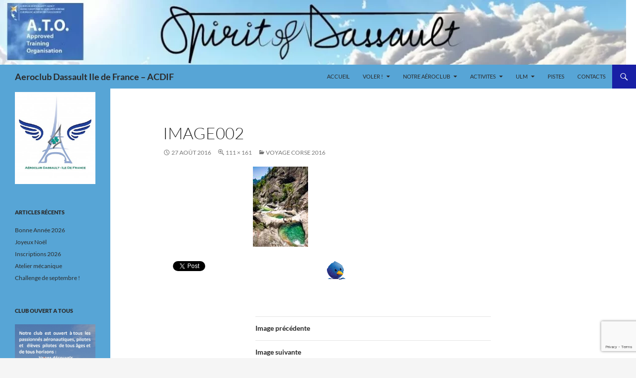

--- FILE ---
content_type: text/html; charset=UTF-8
request_url: https://www.acdif.fr/voyage-corse-2016/image002/
body_size: 13812
content:
<!DOCTYPE html>
<html lang="fr-FR">
<head>
	<meta charset="UTF-8">
	<meta name="viewport" content="width=device-width, initial-scale=1.0">
	
	<link rel="profile" href="https://gmpg.org/xfn/11">
	<link rel="pingback" href="https://www.acdif.fr/xmlrpc.php">
	<script type="text/javascript" data-cookieconsent="ignore">
	window.dataLayer = window.dataLayer || [];

	function gtag() {
		dataLayer.push(arguments);
	}

	gtag("consent", "default", {
		ad_personalization: "denied",
		ad_storage: "denied",
		ad_user_data: "denied",
		analytics_storage: "denied",
		functionality_storage: "denied",
		personalization_storage: "denied",
		security_storage: "granted",
		wait_for_update: 500,
	});
	gtag("set", "ads_data_redaction", true);
	</script>
<meta name='robots' content='index, follow, max-image-preview:large, max-snippet:-1, max-video-preview:-1' />

	<!-- This site is optimized with the Yoast SEO plugin v26.6 - https://yoast.com/wordpress/plugins/seo/ -->
	<title>image002 - Aeroclub Dassault Ile de France - ACDIF</title>
	<link rel="canonical" href="https://www.acdif.fr/voyage-corse-2016/image002/" />
	<meta property="og:locale" content="fr_FR" />
	<meta property="og:type" content="article" />
	<meta property="og:title" content="image002 - Aeroclub Dassault Ile de France - ACDIF" />
	<meta property="og:description" content="Tweet" />
	<meta property="og:url" content="https://www.acdif.fr/voyage-corse-2016/image002/" />
	<meta property="og:site_name" content="Aeroclub Dassault Ile de France - ACDIF" />
	<meta property="article:modified_time" content="2016-08-27T10:35:17+00:00" />
	<meta property="og:image" content="https://www.acdif.fr/voyage-corse-2016/image002" />
	<meta property="og:image:width" content="111" />
	<meta property="og:image:height" content="161" />
	<meta property="og:image:type" content="image/jpeg" />
	<meta name="twitter:card" content="summary_large_image" />
	<script type="application/ld+json" class="yoast-schema-graph">{"@context":"https://schema.org","@graph":[{"@type":"WebPage","@id":"https://www.acdif.fr/voyage-corse-2016/image002/","url":"https://www.acdif.fr/voyage-corse-2016/image002/","name":"image002 - Aeroclub Dassault Ile de France - ACDIF","isPartOf":{"@id":"https://www.acdif.fr/#website"},"primaryImageOfPage":{"@id":"https://www.acdif.fr/voyage-corse-2016/image002/#primaryimage"},"image":{"@id":"https://www.acdif.fr/voyage-corse-2016/image002/#primaryimage"},"thumbnailUrl":"https://www.acdif.fr/wp-content/uploads/2016/08/image002.jpg","datePublished":"2016-08-27T10:17:38+00:00","dateModified":"2016-08-27T10:35:17+00:00","breadcrumb":{"@id":"https://www.acdif.fr/voyage-corse-2016/image002/#breadcrumb"},"inLanguage":"fr-FR","potentialAction":[{"@type":"ReadAction","target":["https://www.acdif.fr/voyage-corse-2016/image002/"]}]},{"@type":"ImageObject","inLanguage":"fr-FR","@id":"https://www.acdif.fr/voyage-corse-2016/image002/#primaryimage","url":"https://www.acdif.fr/wp-content/uploads/2016/08/image002.jpg","contentUrl":"https://www.acdif.fr/wp-content/uploads/2016/08/image002.jpg","width":111,"height":161},{"@type":"BreadcrumbList","@id":"https://www.acdif.fr/voyage-corse-2016/image002/#breadcrumb","itemListElement":[{"@type":"ListItem","position":1,"name":"Accueil","item":"https://www.acdif.fr/"},{"@type":"ListItem","position":2,"name":"Voyage Corse 2016","item":"https://www.acdif.fr/voyage-corse-2016/"},{"@type":"ListItem","position":3,"name":"image002"}]},{"@type":"WebSite","@id":"https://www.acdif.fr/#website","url":"https://www.acdif.fr/","name":"Aeroclub Dassault Ile de France - ACDIF","description":"","potentialAction":[{"@type":"SearchAction","target":{"@type":"EntryPoint","urlTemplate":"https://www.acdif.fr/?s={search_term_string}"},"query-input":{"@type":"PropertyValueSpecification","valueRequired":true,"valueName":"search_term_string"}}],"inLanguage":"fr-FR"}]}</script>
	<!-- / Yoast SEO plugin. -->


<link rel='dns-prefetch' href='//platform.twitter.com' />
<link rel='dns-prefetch' href='//connect.facebook.net' />
<link rel='dns-prefetch' href='//www.google.com' />
<link rel="alternate" type="application/rss+xml" title="Aeroclub Dassault Ile de France - ACDIF &raquo; Flux" href="https://www.acdif.fr/feed/" />
<link rel="alternate" type="application/rss+xml" title="Aeroclub Dassault Ile de France - ACDIF &raquo; Flux des commentaires" href="https://www.acdif.fr/comments/feed/" />
<link rel="alternate" title="oEmbed (JSON)" type="application/json+oembed" href="https://www.acdif.fr/wp-json/oembed/1.0/embed?url=https%3A%2F%2Fwww.acdif.fr%2Fvoyage-corse-2016%2Fimage002%2F" />
<link rel="alternate" title="oEmbed (XML)" type="text/xml+oembed" href="https://www.acdif.fr/wp-json/oembed/1.0/embed?url=https%3A%2F%2Fwww.acdif.fr%2Fvoyage-corse-2016%2Fimage002%2F&#038;format=xml" />
<style id='wp-img-auto-sizes-contain-inline-css'>
img:is([sizes=auto i],[sizes^="auto," i]){contain-intrinsic-size:3000px 1500px}
/*# sourceURL=wp-img-auto-sizes-contain-inline-css */
</style>
<link rel='stylesheet' id='validate-engine-css-css' href='https://www.acdif.fr/wp-content/plugins/wysija-newsletters/css/validationEngine.jquery.css?ver=2.22' media='all' />
<link rel='stylesheet' id='bootstrap_tab-css' href='https://www.acdif.fr/wp-content/plugins/easy-responsive-tabs/assets/css/bootstrap_tab.min.css?ver=6.9' media='all' />
<link rel='stylesheet' id='bootstrap_dropdown-css' href='https://www.acdif.fr/wp-content/plugins/easy-responsive-tabs/assets/css/bootstrap_dropdown.min.css?ver=6.9' media='all' />
<link rel='stylesheet' id='ert_tab_icon_css-css' href='https://www.acdif.fr/wp-content/plugins/easy-responsive-tabs/assets/css/res_tab_icon.css?ver=6.9' media='all' />
<style id='wp-emoji-styles-inline-css'>

	img.wp-smiley, img.emoji {
		display: inline !important;
		border: none !important;
		box-shadow: none !important;
		height: 1em !important;
		width: 1em !important;
		margin: 0 0.07em !important;
		vertical-align: -0.1em !important;
		background: none !important;
		padding: 0 !important;
	}
/*# sourceURL=wp-emoji-styles-inline-css */
</style>
<link rel='stylesheet' id='wp-block-library-css' href='https://www.acdif.fr/wp-includes/css/dist/block-library/style.min.css?ver=6.9' media='all' />
<style id='wp-block-library-inline-css'>
/*wp_block_styles_on_demand_placeholder:696e24301bcdb*/
/*# sourceURL=wp-block-library-inline-css */
</style>
<style id='classic-theme-styles-inline-css'>
/*! This file is auto-generated */
.wp-block-button__link{color:#fff;background-color:#32373c;border-radius:9999px;box-shadow:none;text-decoration:none;padding:calc(.667em + 2px) calc(1.333em + 2px);font-size:1.125em}.wp-block-file__button{background:#32373c;color:#fff;text-decoration:none}
/*# sourceURL=/wp-includes/css/classic-themes.min.css */
</style>
<link rel='stylesheet' id='twentig-blocks-css' href='https://www.acdif.fr/wp-content/plugins/twentig/dist/style-index.css?ver=0078103f825eb552f6f7' media='all' />
<style id='twentig-blocks-inline-css'>
@media (width < 768px) { .tw-sm-hidden { display: none !important; }}@media (768px <= width < 1024px) { .tw-md-hidden { display: none !important; }}@media (width >= 1024px) { .tw-lg-hidden { display: none !important; }}
.tw-mt-0{margin-top:0px!important;}.tw-mb-0{margin-bottom:0px!important;}.tw-mt-1{margin-top:5px!important;}.tw-mb-1{margin-bottom:5px!important;}.tw-mt-2{margin-top:10px!important;}.tw-mb-2{margin-bottom:10px!important;}.tw-mt-3{margin-top:15px!important;}.tw-mb-3{margin-bottom:15px!important;}.tw-mt-4{margin-top:20px!important;}.tw-mb-4{margin-bottom:20px!important;}.tw-mt-5{margin-top:30px!important;}.tw-mb-5{margin-bottom:30px!important;}.tw-mt-6{margin-top:40px!important;}.tw-mb-6{margin-bottom:40px!important;}.tw-mt-7{margin-top:50px!important;}.tw-mb-7{margin-bottom:50px!important;}.tw-mt-8{margin-top:60px!important;}.tw-mb-8{margin-bottom:60px!important;}.tw-mt-9{margin-top:80px!important;}.tw-mb-9{margin-bottom:80px!important;}.tw-mt-10{margin-top:100px!important;}.tw-mb-10{margin-bottom:100px!important;}.tw-mt-auto{margin-top:auto!important;}.tw-mb-auto{margin-bottom:auto!important;}
/*# sourceURL=twentig-blocks-inline-css */
</style>
<link rel='stylesheet' id='woocommerce-layout-css' href='https://www.acdif.fr/wp-content/plugins/woocommerce/assets/css/woocommerce-layout.css?ver=10.4.3' media='all' />
<link rel='stylesheet' id='woocommerce-smallscreen-css' href='https://www.acdif.fr/wp-content/plugins/woocommerce/assets/css/woocommerce-smallscreen.css?ver=10.4.3' media='only screen and (max-width: 768px)' />
<link rel='stylesheet' id='woocommerce-general-css' href='https://www.acdif.fr/wp-content/plugins/woocommerce/assets/css/woocommerce.css?ver=10.4.3' media='all' />
<style id='woocommerce-inline-inline-css'>
.woocommerce form .form-row .required { visibility: visible; }
/*# sourceURL=woocommerce-inline-inline-css */
</style>
<link rel='stylesheet' id='ppress-frontend-css' href='https://www.acdif.fr/wp-content/plugins/wp-user-avatar/assets/css/frontend.min.css?ver=4.16.8' media='all' />
<link rel='stylesheet' id='ppress-flatpickr-css' href='https://www.acdif.fr/wp-content/plugins/wp-user-avatar/assets/flatpickr/flatpickr.min.css?ver=4.16.8' media='all' />
<link rel='stylesheet' id='ppress-select2-css' href='https://www.acdif.fr/wp-content/plugins/wp-user-avatar/assets/select2/select2.min.css?ver=6.9' media='all' />
<link rel='stylesheet' id='ecwd-popup-style-css' href='https://www.acdif.fr/wp-content/plugins/event-calendar-wd/css/ecwd_popup.css?ver=1.1.55_590f36e4a4d6b' media='all' />
<link rel='stylesheet' id='ecwd_font-awesome-css' href='https://www.acdif.fr/wp-content/plugins/event-calendar-wd/css/font-awesome/font-awesome.css?ver=1.1.55_590f36e4a4d6b' media='all' />
<link rel='stylesheet' id='ecwd-public-css' href='https://www.acdif.fr/wp-content/plugins/event-calendar-wd/css/style.css?ver=1.1.55_590f36e4a4d6b' media='all' />
<link rel='stylesheet' id='parent-style-css' href='https://www.acdif.fr/wp-content/themes/twentyfourteen/style.css?ver=6.9' media='all' />
<link rel='stylesheet' id='twentyfourteen-lato-css' href='https://www.acdif.fr/wp-content/themes/twentyfourteen/fonts/font-lato.css?ver=20230328' media='all' />
<link rel='stylesheet' id='genericons-css' href='https://www.acdif.fr/wp-content/themes/twentyfourteen/genericons/genericons.css?ver=20251101' media='all' />
<link rel='stylesheet' id='twentyfourteen-style-css' href='https://www.acdif.fr/wp-content/themes/twentyfourteen-child02/style.css?ver=1.0.1570367113' media='all' />
<link rel='stylesheet' id='twentyfourteen-block-style-css' href='https://www.acdif.fr/wp-content/themes/twentyfourteen/css/blocks.css?ver=20250715' media='all' />
<link rel='stylesheet' id='wp-members-css' href='https://www.acdif.fr/wp-content/plugins/wp-members/assets/css/forms/generic-no-float.min.css?ver=3.5.4.4' media='all' />
<script src="https://www.acdif.fr/wp-includes/js/jquery/jquery.min.js?ver=3.7.1" id="jquery-core-js"></script>
<script src="https://www.acdif.fr/wp-includes/js/jquery/jquery-migrate.min.js?ver=3.4.1" id="jquery-migrate-js"></script>
<script src="https://platform.twitter.com/widgets.js?ver=6.9" id="twittersdk-js"></script>
<script src="https://connect.facebook.net/en_US/sdk.js?ver=6.9#xfbml=1&amp;version=v3.2" id="facebooksdk-js"></script>
<script src="https://www.acdif.fr/wp-content/plugins/woocommerce/assets/js/jquery-blockui/jquery.blockUI.min.js?ver=2.7.0-wc.10.4.3" id="wc-jquery-blockui-js" defer data-wp-strategy="defer"></script>
<script id="wc-add-to-cart-js-extra">
var wc_add_to_cart_params = {"ajax_url":"/wp-admin/admin-ajax.php","wc_ajax_url":"/?wc-ajax=%%endpoint%%","i18n_view_cart":"Voir le panier","cart_url":"https://www.acdif.fr/panier/","is_cart":"","cart_redirect_after_add":"no"};
//# sourceURL=wc-add-to-cart-js-extra
</script>
<script src="https://www.acdif.fr/wp-content/plugins/woocommerce/assets/js/frontend/add-to-cart.min.js?ver=10.4.3" id="wc-add-to-cart-js" defer data-wp-strategy="defer"></script>
<script src="https://www.acdif.fr/wp-content/plugins/woocommerce/assets/js/js-cookie/js.cookie.min.js?ver=2.1.4-wc.10.4.3" id="wc-js-cookie-js" defer data-wp-strategy="defer"></script>
<script id="woocommerce-js-extra">
var woocommerce_params = {"ajax_url":"/wp-admin/admin-ajax.php","wc_ajax_url":"/?wc-ajax=%%endpoint%%","i18n_password_show":"Afficher le mot de passe","i18n_password_hide":"Masquer le mot de passe"};
//# sourceURL=woocommerce-js-extra
</script>
<script src="https://www.acdif.fr/wp-content/plugins/woocommerce/assets/js/frontend/woocommerce.min.js?ver=10.4.3" id="woocommerce-js" defer data-wp-strategy="defer"></script>
<script src="https://www.acdif.fr/wp-content/plugins/wp-user-avatar/assets/flatpickr/flatpickr.min.js?ver=4.16.8" id="ppress-flatpickr-js"></script>
<script src="https://www.acdif.fr/wp-content/plugins/wp-user-avatar/assets/select2/select2.min.js?ver=4.16.8" id="ppress-select2-js"></script>
<script src="https://www.acdif.fr/wp-content/themes/twentyfourteen/js/keyboard-image-navigation.js?ver=20150120" id="twentyfourteen-keyboard-image-navigation-js"></script>
<script src="https://www.acdif.fr/wp-content/themes/twentyfourteen/js/functions.js?ver=20250729" id="twentyfourteen-script-js" defer data-wp-strategy="defer"></script>
<link rel="https://api.w.org/" href="https://www.acdif.fr/wp-json/" /><link rel="alternate" title="JSON" type="application/json" href="https://www.acdif.fr/wp-json/wp/v2/media/2573" /><link rel="EditURI" type="application/rsd+xml" title="RSD" href="https://www.acdif.fr/xmlrpc.php?rsd" />
<meta name="generator" content="WordPress 6.9" />
<meta name="generator" content="WooCommerce 10.4.3" />
<link rel='shortlink' href='https://www.acdif.fr/?p=2573' />
<style id="fourteen-colors" type="text/css">/* Custom Contrast Color */
		.site:before,
		#secondary,
		.site-header,
		.site-footer,
		.menu-toggle,
		.featured-content,
		.featured-content .entry-header,
		.slider-direction-nav a,
		.ie8 .featured-content,
		.ie8 .site:before,
		.has-black-background-color {
			background-color: #57a5d6;
		}

		.has-black-color {
			color: #57a5d6;
		}

		.grid .featured-content .entry-header,
		.ie8 .grid .featured-content .entry-header {
			border-color: #57a5d6;
		}

		.slider-control-paging a:before {
			background-color: rgba(255,255,255,.33);
		}

		.hentry .mejs-mediaelement,
		.widget .mejs-mediaelement,
 		.hentry .mejs-container .mejs-controls,
 		.widget .mejs-container .mejs-controls {
			background: #57a5d6;
		}

		/* Player controls need separation from the contrast background */
		.primary-sidebar .mejs-controls,
		.site-footer .mejs-controls {
			border: 1px solid;
		}
		
			.site-description,
			.secondary-navigation a,
			.widget,
			.widget a,
			.widget-title,
			.widget-title a,
			.widget_calendar caption,
			.site-header a,
			.site-title a,
			.site-title a:hover,
			.menu-toggle:before,
			.site-footer,
			.site-footer a,
			.featured-content a,
			.featured-content .entry-meta,
			.slider-direction-nav a:before,
			.hentry .mejs-container .mejs-controls .mejs-time span,
			.widget .mejs-container .mejs-controls .mejs-time span,
			.hentry .mejs-controls .mejs-button button,
			.widget .mejs-controls .mejs-button button {
				color: #2b2b2b;
			}

			@media screen and (min-width: 783px) {
				.primary-navigation ul ul a {
					color: #fff;
				}
			}

			@media screen and (min-width: 1008px) {
				.secondary-navigation ul ul a,
				.secondary-navigation li:hover > a,
				.secondary-navigation li.focus > a {
					color: #fff;
				}
			}

			.widget_calendar tbody a,
			.site-footer .widget_calendar tbody a,
			.slider-direction-nav a:hover:before {
				color: #fff;
			}

			.slider-control-paging a:before {
				background-color: rgba(0, 0, 0, .33);
			}

			.featured-content {
				background-image: url(https://www.acdif.fr/wp-content/plugins/fourteen-colors/pattern-dark-inverse.svg);
			}

			.site-navigation li,
			#secondary,
			.secondary-navigation,
			.secondary-navigation li,
			.widget table,
			.widget th,
			.widget td,
			.widget_archive li,
			.widget_categories li,
			.widget_links li,
			.widget_meta li,
			.widget_nav_menu li,
			.widget_pages li,
			.widget_recent_comments li,
			.widget_recent_entries li,
			.widget_text li,
			.widget_categories li ul,
			.widget_nav_menu li ul,
			.widget_pages li ul,
			.widget_text li ul,
			.widget abbr[title] {
				border-color: rgba(0, 0, 0, .2);
			}

			.widget input,
			.widget textarea {
				background-color: rgba(0, 0, 0, .02);
				border-color: rgba(0, 0, 0, .2);
				color: #000;
			}

			.widget input:focus, .widget textarea:focus {
				border-color: rgba(0, 0, 0, 0.4);
			}

			.widget_twentyfourteen_ephemera .entry-meta a {
				color: rgba(0, 0, 0, 0.7);
			}

			.widget_twentyfourteen_ephemera > ol > li {
				border-bottom-color: rgba(0, 0, 0, 0.2);
			}

			#supplementary + .site-info {
				border-top: 1px solid rgba(0, 0, 0, 0.2);
			}

			.hentry .mejs-controls .mejs-time-rail .mejs-time-total,
			.widget .mejs-controls .mejs-time-rail .mejs-time-total,
			.hentry .mejs-controls .mejs-horizontal-volume-slider .mejs-horizontal-volume-total,
			.widget .mejs-controls .mejs-horizontal-volume-slider .mejs-horizontal-volume-total {
				background: rgba(0,0,0,.3);
			}

			.hentry .mejs-controls .mejs-time-rail .mejs-time-loaded,
			.widget .mejs-controls .mejs-time-rail .mejs-time-loaded,
			.hentry .mejs-controls .mejs-horizontal-volume-slider .mejs-horizontal-volume-current,
			.widget .mejs-controls .mejs-horizontal-volume-slider .mejs-horizontal-volume-current {
				background-color: #2b2b2b;
			}

			/* Override the site title color option with an over-qualified selector, as the option is hidden. */
			h1.site-title a {
				color: #2b2b2b;
			}
		
		.menu-toggle:active,
		.menu-toggle:focus,
		.menu-toggle:hover {
			background-color: #9be9ff;
		}
		/* Custom accent color. */
		button,
		.button,
		.contributor-posts-link,
		input[type="button"],
		input[type="reset"],
		input[type="submit"],
		.search-toggle,
		.hentry .mejs-controls .mejs-time-rail .mejs-time-current,
		.widget .mejs-controls .mejs-time-rail .mejs-time-current,
		.hentry .mejs-overlay:hover .mejs-overlay-button,
		.widget .mejs-overlay:hover .mejs-overlay-button,
		.widget button,
		.widget .button,
		.widget input[type="button"],
		.widget input[type="reset"],
		.widget input[type="submit"],
		.widget_calendar tbody a,
		.content-sidebar .widget input[type="button"],
		.content-sidebar .widget input[type="reset"],
		.content-sidebar .widget input[type="submit"],
		.slider-control-paging .slider-active:before,
		.slider-control-paging .slider-active:hover:before,
		.slider-direction-nav a:hover,
		.ie8 .primary-navigation ul ul,
		.ie8 .secondary-navigation ul ul,
		.ie8 .primary-navigation li:hover > a,
		.ie8 .primary-navigation li.focus > a,
		.ie8 .secondary-navigation li:hover > a,
		.ie8 .secondary-navigation li.focus > a,
		.wp-block-file .wp-block-file__button,
		.wp-block-button__link,
		.has-green-background-color {
			background-color: #181fa5;
		}

		.site-navigation a:hover,
		.is-style-outline .wp-block-button__link:not(.has-text-color),
		.has-green-color {
			color: #181fa5;
		}

		::-moz-selection {
			background: #181fa5;
		}

		::selection {
			background: #181fa5;
		}

		.paging-navigation .page-numbers.current {
			border-color: #181fa5;
		}

		@media screen and (min-width: 782px) {
			.primary-navigation li:hover > a,
			.primary-navigation li.focus > a,
			.primary-navigation ul ul {
				background-color: #181fa5;
			}
		}

		@media screen and (min-width: 1008px) {
			.secondary-navigation li:hover > a,
			.secondary-navigation li.focus > a,
			.secondary-navigation ul ul {
				background-color: #181fa5;
			}
		}
	
			.contributor-posts-link,
			button,
			.button,
			input[type="button"],
			input[type="reset"],
			input[type="submit"],
			.search-toggle:before,
			.hentry .mejs-overlay:hover .mejs-overlay-button,
			.widget .mejs-overlay:hover .mejs-overlay-button,
			.widget button,
			.widget .button,
			.widget input[type="button"],
			.widget input[type="reset"],
			.widget input[type="submit"],
			.widget_calendar tbody a,
			.widget_calendar tbody a:hover,
			.site-footer .widget_calendar tbody a,
			.content-sidebar .widget input[type="button"],
			.content-sidebar .widget input[type="reset"],
			.content-sidebar .widget input[type="submit"],
			button:hover,
			button:focus,
			.button:hover,
			.button:focus,
			.widget a.button:hover,
			.widget a.button:focus,
			.widget a.button:active,
			.content-sidebar .widget a.button,
			.content-sidebar .widget a.button:hover,
			.content-sidebar .widget a.button:focus,
			.content-sidebar .widget a.button:active,
			.contributor-posts-link:hover,
			.contributor-posts-link:active,
			input[type="button"]:hover,
			input[type="button"]:focus,
			input[type="reset"]:hover,
			input[type="reset"]:focus,
			input[type="submit"]:hover,
			input[type="submit"]:focus,
			.slider-direction-nav a:hover:before {
				color: #fff;
			}

			@media screen and (min-width: 782px) {
				.primary-navigation ul ul a,
				.primary-navigation li:hover > a,
				.primary-navigation li.focus > a,
				.primary-navigation ul ul {
					color: #fff;
				}
			}

			@media screen and (min-width: 1008px) {
				.secondary-navigation ul ul a,
				.secondary-navigation li:hover > a,
				.secondary-navigation li.focus > a,
				.secondary-navigation ul ul {
					color: #fff;
				}
			}
		
		/* Generated variants of custom accent color. */
		a,
		.content-sidebar .widget a {
			color: #181fa5;
		}

		.contributor-posts-link:hover,
		.button:hover,
		.button:focus,
		.slider-control-paging a:hover:before,
		.search-toggle:hover,
		.search-toggle.active,
		.search-box,
		.widget_calendar tbody a:hover,
		button:hover,
		button:focus,
		input[type="button"]:hover,
		input[type="button"]:focus,
		input[type="reset"]:hover,
		input[type="reset"]:focus,
		input[type="submit"]:hover,
		input[type="submit"]:focus,
		.widget button:hover,
		.widget .button:hover,
		.widget button:focus,
		.widget .button:focus,
		.widget input[type="button"]:hover,
		.widget input[type="button"]:focus,
		.widget input[type="reset"]:hover,
		.widget input[type="reset"]:focus,
		.widget input[type="submit"]:hover,
		.widget input[type="submit"]:focus,
		.content-sidebar .widget input[type="button"]:hover,
		.content-sidebar .widget input[type="button"]:focus,
		.content-sidebar .widget input[type="reset"]:hover,
		.content-sidebar .widget input[type="reset"]:focus,
		.content-sidebar .widget input[type="submit"]:hover,
		.content-sidebar .widget input[type="submit"]:focus,
		.ie8 .primary-navigation ul ul a:hover,
		.ie8 .primary-navigation ul ul li.focus > a,
		.ie8 .secondary-navigation ul ul a:hover,
		.ie8 .secondary-navigation ul ul li.focus > a,
		.wp-block-file .wp-block-file__button:hover,
		.wp-block-file .wp-block-file__button:focus,
		.wp-block-button__link:not(.has-text-color):hover,
		.wp-block-button__link:not(.has-text-color):focus,
		.is-style-outline .wp-block-button__link:not(.has-text-color):hover,
		.is-style-outline .wp-block-button__link:not(.has-text-color):focus {
			background-color: #353cc2;
		}

		.featured-content a:hover,
		.featured-content .entry-title a:hover,
		.widget a:hover,
		.widget-title a:hover,
		.widget_twentyfourteen_ephemera .entry-meta a:hover,
		.hentry .mejs-controls .mejs-button button:hover,
		.widget .mejs-controls .mejs-button button:hover,
		.site-info a:hover,
		.featured-content a:hover,
		.wp-block-latest-comments_comment-meta a:hover,
		.wp-block-latest-comments_comment-meta a:focus {
			color: #353cc2;
		}

		a:active,
		a:hover,
		.entry-title a:hover,
		.entry-meta a:hover,
		.cat-links a:hover,
		.entry-content .edit-link a:hover,
		.post-navigation a:hover,
		.image-navigation a:hover,
		.comment-author a:hover,
		.comment-list .pingback a:hover,
		.comment-list .trackback a:hover,
		.comment-metadata a:hover,
		.comment-reply-title small a:hover,
		.content-sidebar .widget a:hover,
		.content-sidebar .widget .widget-title a:hover,
		.content-sidebar .widget_twentyfourteen_ephemera .entry-meta a:hover {
			color: #353cc2;
		}

		.page-links a:hover,
		.paging-navigation a:hover {
			border-color: #353cc2;
		}

		.entry-meta .tag-links a:hover:before {
			border-right-color: #353cc2;
		}

		.page-links a:hover,
		.entry-meta .tag-links a:hover {
			background-color: #353cc2;
		}

		@media screen and (min-width: 782px) {
			.primary-navigation ul ul a:hover,
			.primary-navigation ul ul li.focus > a {
				background-color: #353cc2;
			}
		}

		@media screen and (min-width: 1008px) {
			.secondary-navigation ul ul a:hover,
			.secondary-navigation ul ul li.focus > a {
				background-color: #353cc2;
			}
		}

		button:active,
		.button:active,
		.contributor-posts-link:active,
		input[type="button"]:active,
		input[type="reset"]:active,
		input[type="submit"]:active,
		.widget input[type="button"]:active,
		.widget input[type="reset"]:active,
		.widget input[type="submit"]:active,
		.content-sidebar .widget input[type="button"]:active,
		.content-sidebar .widget input[type="reset"]:active,
		.content-sidebar .widget input[type="submit"]:active,
		.wp-block-file .wp-block-file__button:active,
		.wp-block-button__link:active {
			background-color: #4950d6;
		}

		.site-navigation .current_page_item > a,
		.site-navigation .current_page_ancestor > a,
		.site-navigation .current-menu-item > a,
		.site-navigation .current-menu-ancestor > a {
			color: #4950d6;
		}
	</style><style media="screen" type="text/css">
        .fb_iframe_widget span 
        {
            vertical-align: baseline !important;
        }
        </style>

    <noscript><style>.tw-block-animation{opacity:1;transform:none;clip-path:none;}</style></noscript>
	<noscript><style>.woocommerce-product-gallery{ opacity: 1 !important; }</style></noscript>
	<link rel="icon" href="https://www.acdif.fr/wp-content/uploads/2015/07/cropped-LogoGrandmixte-32x32.jpg" sizes="32x32" />
<link rel="icon" href="https://www.acdif.fr/wp-content/uploads/2015/07/cropped-LogoGrandmixte-192x192.jpg" sizes="192x192" />
<link rel="apple-touch-icon" href="https://www.acdif.fr/wp-content/uploads/2015/07/cropped-LogoGrandmixte-180x180.jpg" />
<meta name="msapplication-TileImage" content="https://www.acdif.fr/wp-content/uploads/2015/07/cropped-LogoGrandmixte-270x270.jpg" />
</head>

<body class="attachment wp-singular attachment-template-default single single-attachment postid-2573 attachmentid-2573 attachment-jpeg wp-embed-responsive wp-theme-twentyfourteen wp-child-theme-twentyfourteen-child02 theme-twentyfourteen woocommerce-no-js ecwd-theme-parent-twentyfourteen ecwd-theme-child-twentyfourteen-child02 group-blog header-image full-width singular">
<a class="screen-reader-text skip-link" href="#content">
	Aller au contenu</a>
<div id="page" class="hfeed site">
			<div id="site-header">
		<a href="https://www.acdif.fr/" rel="home" >
			<img src="https://www.acdif.fr/wp-content/uploads/2025/11/cropped-cropped-ato-acdif.webp" width="1260" height="130" alt="Aeroclub Dassault Ile de France &#8211; ACDIF" srcset="https://www.acdif.fr/wp-content/uploads/2025/11/cropped-cropped-ato-acdif.webp 1260w, https://www.acdif.fr/wp-content/uploads/2025/11/cropped-cropped-ato-acdif-300x31.webp 300w, https://www.acdif.fr/wp-content/uploads/2025/11/cropped-cropped-ato-acdif-1024x106.webp 1024w, https://www.acdif.fr/wp-content/uploads/2025/11/cropped-cropped-ato-acdif-768x79.webp 768w, https://www.acdif.fr/wp-content/uploads/2025/11/cropped-cropped-ato-acdif-600x62.webp 600w" sizes="(max-width: 1260px) 100vw, 1260px" decoding="async" fetchpriority="high" />		</a>
	</div>
	
	<header id="masthead" class="site-header">
		<div class="header-main">
							<h1 class="site-title"><a href="https://www.acdif.fr/" rel="home" >Aeroclub Dassault Ile de France &#8211; ACDIF</a></h1>
			
			<div class="search-toggle">
				<a href="#search-container" class="screen-reader-text" aria-expanded="false" aria-controls="search-container">
					Recherche				</a>
			</div>

			<nav id="primary-navigation" class="site-navigation primary-navigation">
				<button class="menu-toggle">Menu principal</button>
				<div class="menu-menu-1-container"><ul id="primary-menu" class="nav-menu"><li id="menu-item-831" class="menu-item menu-item-type-custom menu-item-object-custom menu-item-home menu-item-831"><a href="https://www.acdif.fr/">Accueil</a></li>
<li id="menu-item-13379" class="menu-item menu-item-type-post_type menu-item-object-page menu-item-has-children menu-item-13379"><a href="https://www.acdif.fr/voler/">Voler !</a>
<ul class="sub-menu">
	<li id="menu-item-165" class="menu-item menu-item-type-post_type menu-item-object-page menu-item-165"><a href="https://www.acdif.fr/tout-savoir-2/inscriptions/">Cotisations et Inscriptions</a></li>
	<li id="menu-item-3944" class="menu-item menu-item-type-post_type menu-item-object-page menu-item-3944"><a href="https://www.acdif.fr/vol-dinitiation/">VOL D’iNITIATION</a></li>
	<li id="menu-item-13374" class="menu-item menu-item-type-post_type menu-item-object-page menu-item-13374"><a href="https://www.acdif.fr/tout-sur-les-passeports-ffa/">Tout sur les passeports FFA</a></li>
	<li id="menu-item-13350" class="menu-item menu-item-type-post_type menu-item-object-page menu-item-13350"><a href="https://www.acdif.fr/bonus-pour-souscription-de-pack-dheures/">Bonus pour souscription de pack d’Heures</a></li>
	<li id="menu-item-13355" class="menu-item menu-item-type-post_type menu-item-object-page menu-item-13355"><a href="https://www.acdif.fr/pack-murissement-formation-pilote-pro/">Pack Murissement : formation pilote pro</a></li>
</ul>
</li>
<li id="menu-item-174" class="menu-item menu-item-type-post_type menu-item-object-page menu-item-has-children menu-item-174"><a href="https://www.acdif.fr/tout-savoir-2/">Notre Aéroclub</a>
<ul class="sub-menu">
	<li id="menu-item-265" class="menu-item menu-item-type-post_type menu-item-object-page menu-item-265"><a href="https://www.acdif.fr/tout-savoir-2/spirit-of-dassault/">SPIRIT of DASSAULT</a></li>
	<li id="menu-item-177" class="menu-item menu-item-type-post_type menu-item-object-page menu-item-177"><a href="https://www.acdif.fr/tout-savoir-2/la-plateforme/">La Plateforme</a></li>
	<li id="menu-item-178" class="menu-item menu-item-type-post_type menu-item-object-page menu-item-178"><a href="https://www.acdif.fr/tout-savoir-2/nos-avions/">Nos avions</a></li>
	<li id="menu-item-12500" class="menu-item menu-item-type-post_type menu-item-object-page menu-item-12500"><a href="https://www.acdif.fr/securite-des-vols/" title="https://www.acdif.fr/espace-membres-4/accueil-sgs/">Sécurité des Vols</a></li>
	<li id="menu-item-2715" class="menu-item menu-item-type-post_type menu-item-object-page menu-item-2715"><a href="https://www.acdif.fr/formation-theorique/">Formation théorique</a></li>
	<li id="menu-item-176" class="menu-item menu-item-type-post_type menu-item-object-page menu-item-has-children menu-item-176"><a href="https://www.acdif.fr/tout-savoir-2/lequipe-pedagogique/">L’équipe pédagogique</a>
	<ul class="sub-menu">
		<li id="menu-item-1333" class="menu-item menu-item-type-post_type menu-item-object-page menu-item-1333"><a href="https://www.acdif.fr/nos-instructeurs/">Nos instructeurs</a></li>
	</ul>
</li>
	<li id="menu-item-175" class="menu-item menu-item-type-post_type menu-item-object-page menu-item-175"><a href="https://www.acdif.fr/tout-savoir-2/lequipe-acdif/">L’équipe ACDIF</a></li>
</ul>
</li>
<li id="menu-item-166" class="menu-item menu-item-type-post_type menu-item-object-page menu-item-has-children menu-item-166"><a href="https://www.acdif.fr/les-activites-2/">ACTIVITES</a>
<ul class="sub-menu">
	<li id="menu-item-167" class="menu-item menu-item-type-post_type menu-item-object-page menu-item-167"><a href="https://www.acdif.fr/les-activites-2/devenir-pilote/">Devenir pilote</a></li>
	<li id="menu-item-171" class="menu-item menu-item-type-post_type menu-item-object-page menu-item-171"><a href="https://www.acdif.fr/les-activites-2/les-voyages/">Les voyages</a></li>
	<li id="menu-item-169" class="menu-item menu-item-type-post_type menu-item-object-page menu-item-169"><a href="https://www.acdif.fr/les-activites-2/les-vols-de-nuit/">Le vol de nuit</a></li>
	<li id="menu-item-170" class="menu-item menu-item-type-post_type menu-item-object-page menu-item-170"><a href="https://www.acdif.fr/les-activites-2/le-vol-en-montagne/">Le vol en altitude</a></li>
	<li id="menu-item-172" class="menu-item menu-item-type-post_type menu-item-object-page menu-item-172"><a href="https://www.acdif.fr/les-activites-2/voler-en-ifr/">Voler en IFR</a></li>
	<li id="menu-item-168" class="menu-item menu-item-type-post_type menu-item-object-page menu-item-has-children menu-item-168"><a href="https://www.acdif.fr/les-activites-2/la-voltige/">La voltige</a>
	<ul class="sub-menu">
		<li id="menu-item-974" class="menu-item menu-item-type-post_type menu-item-object-page menu-item-974"><a href="https://www.acdif.fr/les-activites-2/la-voltige/preambule/">Préambule &#038; explications</a></li>
		<li id="menu-item-976" class="menu-item menu-item-type-post_type menu-item-object-page menu-item-976"><a href="https://www.acdif.fr/les-activites-2/la-voltige/linstruction/">Instruction DC &#038; Stages</a></li>
		<li id="menu-item-978" class="menu-item menu-item-type-post_type menu-item-object-page menu-item-978"><a href="https://www.acdif.fr/les-activites-2/la-voltige/les-avions/">Nos avions de voltige</a></li>
	</ul>
</li>
</ul>
</li>
<li id="menu-item-274" class="menu-item menu-item-type-post_type menu-item-object-page menu-item-has-children menu-item-274"><a href="https://www.acdif.fr/ulm/">ULM</a>
<ul class="sub-menu">
	<li id="menu-item-277" class="menu-item menu-item-type-post_type menu-item-object-page menu-item-277"><a href="https://www.acdif.fr/ulm/lesprit-ulm/">L’esprit ULM</a></li>
	<li id="menu-item-276" class="menu-item menu-item-type-post_type menu-item-object-page menu-item-276"><a href="https://www.acdif.fr/ulm/nosulms/">Nos ULMs</a></li>
	<li id="menu-item-275" class="menu-item menu-item-type-post_type menu-item-object-page menu-item-275"><a href="https://www.acdif.fr/ulm/lecole-ulm/">L’école ULM</a></li>
</ul>
</li>
<li id="menu-item-1075" class="menu-item menu-item-type-post_type menu-item-object-page menu-item-1075"><a href="https://www.acdif.fr/bureau-de-piste/">Pistes</a></li>
<li id="menu-item-233" class="menu-item menu-item-type-post_type menu-item-object-page menu-item-233"><a href="https://www.acdif.fr/contacts/">CONTACTS</a></li>
</ul></div>			</nav>
		</div>

		<div id="search-container" class="search-box-wrapper hide">
			<div class="search-box">
				<form role="search" method="get" class="search-form" action="https://www.acdif.fr/">
				<label>
					<span class="screen-reader-text">Rechercher :</span>
					<input type="search" class="search-field" placeholder="Rechercher…" value="" name="s" />
				</label>
				<input type="submit" class="search-submit" value="Rechercher" />
			</form>			</div>
		</div>
	</header><!-- #masthead -->

	<div id="main" class="site-main">

	<section id="primary" class="content-area image-attachment">
		<div id="content" class="site-content" role="main">

			<article id="post-2573" class="post-2573 attachment type-attachment status-inherit hentry">
			<header class="entry-header">
				<h1 class="entry-title">image002</h1>
				<div class="entry-meta">

					<span class="entry-date"><time class="entry-date" datetime="2016-08-27T12:17:38+02:00">27 août 2016</time></span>

					<span class="full-size-link"><a href="https://www.acdif.fr/wp-content/uploads/2016/08/image002.jpg">111 &times; 161</a></span>

					<span class="parent-post-link"><a href="https://www.acdif.fr/voyage-corse-2016/" rel="gallery">Voyage Corse 2016</a></span>
									</div><!-- .entry-meta -->
			</header><!-- .entry-header -->

			<div class="entry-content">
				<div class="entry-attachment">
					<div class="attachment">
						<a href="https://www.acdif.fr/voyage-corse-2016/image001/" rel="attachment"><img width="111" height="161" src="https://www.acdif.fr/wp-content/uploads/2016/08/image002.jpg" class="attachment-810x810 size-810x810" alt="" decoding="async" /></a>					</div><!-- .attachment -->

									</div><!-- .entry-attachment -->

				<div id="Socializer">	
	<div id="fb-root"></div><script type="text/javascript">
				FB.XFBML.parse();
			</script><table style="border-collapse: separate; background: none; border: none; margin: 20px 5px 10px 5px; opacity: 1.0; border-spacing: 15px 5px; max-width: 500px;;"><tr>			
			<td align="left" style="text-align:left;padding:0;border:none;background-color:transparent;background-image:none;vertical-align:top !important;" valign="top"><a class="twitter-share-button" data-count="none" data-url="https://www.acdif.fr/voyage-corse-2016/image002/" data-text="image002">Tweet</a></td><td align="left" style="text-align:left;padding:0;border:none;background-color:transparent;background-image:none;vertical-align:top !important;" valign="top"><fb:like href="https://www.acdif.fr/voyage-corse-2016/image002/" layout="button" action="like" show_faces="false" share="true"></fb:like></td>
			 
			<td align="left" valign="top" style="text-align:left;padding:0;border:none;background-color:transparent;background-image:none;vertical-align:top !important;"><a title="Share in more social networks, email, translate, and more!" style="border:none;" href="https://www.socializer.info/share.asp?docurl=https%3A%2F%2Fwww.acdif.fr%2Fvoyage-corse-2016%2Fimage002%2F&doctitle=image002" target="_blank"><img  src="https://www.acdif.fr/wp-content/plugins/socializer/sharemore.gif" title="Share in more social networks, email, translate, and more!" style="padding:0;margin:0;border:none;border:0;box-shadow:none;background-color:transparent;background-image:none;"></a></td></tr></table></div>				</div><!-- .entry-content -->
			</article><!-- #post-2573 -->

			<nav id="image-navigation" class="navigation image-navigation">
				<div class="nav-links">
				<a href='https://www.acdif.fr/voyage-corse-2016/image003/'><div class="previous-image">Image précédente</div></a>				<a href='https://www.acdif.fr/voyage-corse-2016/image001/'><div class="next-image">Image suivante</div></a>				</div><!-- .nav-links -->
			</nav><!-- #image-navigation -->

			
<div id="comments" class="comments-area">

	
	
</div><!-- #comments -->

		
		</div><!-- #content -->
	</section><!-- #primary -->

<div id="secondary">
	
	
		<div id="primary-sidebar" class="primary-sidebar widget-area" role="complementary">
		<aside id="widget_sp_image-2" class="widget widget_sp_image"><a href="http://www.acdif.fr/tout-savoir-2/spirit-of-dassault/" target="_self" class="widget_sp_image-image-link"><img width="263" height="300" class="attachment-medium aligncenter" style="max-width: 100%;" srcset="https://www.acdif.fr/wp-content/uploads/2015/11/logoacdif-OFFICIEL-263x300.jpg 263w, https://www.acdif.fr/wp-content/uploads/2015/11/logoacdif-OFFICIEL-300x343.jpg 300w, https://www.acdif.fr/wp-content/uploads/2015/11/logoacdif-OFFICIEL-896x1024.jpg 896w, https://www.acdif.fr/wp-content/uploads/2015/11/logoacdif-OFFICIEL-600x685.jpg 600w, https://www.acdif.fr/wp-content/uploads/2015/11/logoacdif-OFFICIEL.jpg 1152w" sizes="(max-width: 263px) 100vw, 263px" src="https://www.acdif.fr/wp-content/uploads/2015/11/logoacdif-OFFICIEL-263x300.jpg" /></a></aside>
		<aside id="recent-posts-2" class="widget widget_recent_entries">
		<h1 class="widget-title">Articles récents</h1><nav aria-label="Articles récents">
		<ul>
											<li>
					<a href="https://www.acdif.fr/bonne-annee-2026/">Bonne Année 2026</a>
									</li>
											<li>
					<a href="https://www.acdif.fr/joyeux-noel/">Joyeux Noël</a>
									</li>
											<li>
					<a href="https://www.acdif.fr/inscriptions-2026/">Inscriptions 2026</a>
									</li>
											<li>
					<a href="https://www.acdif.fr/atelier-mecanique/">Atelier mécanique</a>
									</li>
											<li>
					<a href="https://www.acdif.fr/challenge-de-septembre/">Challenge de septembre !</a>
									</li>
					</ul>

		</nav></aside><aside id="widget_sp_image-6" class="widget widget_sp_image"><h1 class="widget-title">CLUB OUVERT A TOUS</h1><a href="http://www.acdif.fr/tout-savoir-2/" target="_self" class="widget_sp_image-image-link" title="CLUB OUVERT A TOUS"><img width="768" height="551" alt="CLUB OUVERT A TOUS" class="attachment-full aligncenter" style="max-width: 100%;" srcset="https://www.acdif.fr/wp-content/uploads/2015/07/SPIRIT2.jpg 768w, https://www.acdif.fr/wp-content/uploads/2015/07/SPIRIT2-300x215.jpg 300w" sizes="(max-width: 768px) 100vw, 768px" src="https://www.acdif.fr/wp-content/uploads/2015/07/SPIRIT2.jpg" /></a></aside><aside id="archives-2" class="widget widget_archive"><h1 class="widget-title">Archives</h1>		<label class="screen-reader-text" for="archives-dropdown-2">Archives</label>
		<select id="archives-dropdown-2" name="archive-dropdown">
			
			<option value="">Sélectionner un mois</option>
				<option value='https://www.acdif.fr/2026/01/'> janvier 2026 &nbsp;(1)</option>
	<option value='https://www.acdif.fr/2025/12/'> décembre 2025 &nbsp;(2)</option>
	<option value='https://www.acdif.fr/2025/11/'> novembre 2025 &nbsp;(1)</option>
	<option value='https://www.acdif.fr/2025/09/'> septembre 2025 &nbsp;(1)</option>
	<option value='https://www.acdif.fr/2025/08/'> août 2025 &nbsp;(1)</option>
	<option value='https://www.acdif.fr/2025/06/'> juin 2025 &nbsp;(1)</option>
	<option value='https://www.acdif.fr/2025/04/'> avril 2025 &nbsp;(2)</option>
	<option value='https://www.acdif.fr/2025/02/'> février 2025 &nbsp;(2)</option>
	<option value='https://www.acdif.fr/2024/12/'> décembre 2024 &nbsp;(2)</option>
	<option value='https://www.acdif.fr/2024/11/'> novembre 2024 &nbsp;(1)</option>
	<option value='https://www.acdif.fr/2024/10/'> octobre 2024 &nbsp;(1)</option>
	<option value='https://www.acdif.fr/2024/09/'> septembre 2024 &nbsp;(1)</option>
	<option value='https://www.acdif.fr/2024/08/'> août 2024 &nbsp;(1)</option>
	<option value='https://www.acdif.fr/2024/07/'> juillet 2024 &nbsp;(1)</option>
	<option value='https://www.acdif.fr/2024/06/'> juin 2024 &nbsp;(1)</option>
	<option value='https://www.acdif.fr/2024/05/'> mai 2024 &nbsp;(1)</option>
	<option value='https://www.acdif.fr/2024/04/'> avril 2024 &nbsp;(1)</option>
	<option value='https://www.acdif.fr/2024/03/'> mars 2024 &nbsp;(2)</option>
	<option value='https://www.acdif.fr/2024/02/'> février 2024 &nbsp;(2)</option>
	<option value='https://www.acdif.fr/2024/01/'> janvier 2024 &nbsp;(1)</option>
	<option value='https://www.acdif.fr/2023/12/'> décembre 2023 &nbsp;(1)</option>
	<option value='https://www.acdif.fr/2023/11/'> novembre 2023 &nbsp;(2)</option>
	<option value='https://www.acdif.fr/2023/09/'> septembre 2023 &nbsp;(2)</option>
	<option value='https://www.acdif.fr/2023/08/'> août 2023 &nbsp;(2)</option>
	<option value='https://www.acdif.fr/2023/07/'> juillet 2023 &nbsp;(2)</option>
	<option value='https://www.acdif.fr/2023/06/'> juin 2023 &nbsp;(3)</option>
	<option value='https://www.acdif.fr/2023/05/'> mai 2023 &nbsp;(1)</option>
	<option value='https://www.acdif.fr/2023/04/'> avril 2023 &nbsp;(2)</option>
	<option value='https://www.acdif.fr/2023/03/'> mars 2023 &nbsp;(2)</option>
	<option value='https://www.acdif.fr/2023/02/'> février 2023 &nbsp;(2)</option>
	<option value='https://www.acdif.fr/2022/11/'> novembre 2022 &nbsp;(1)</option>
	<option value='https://www.acdif.fr/2022/10/'> octobre 2022 &nbsp;(2)</option>
	<option value='https://www.acdif.fr/2022/09/'> septembre 2022 &nbsp;(1)</option>
	<option value='https://www.acdif.fr/2022/08/'> août 2022 &nbsp;(1)</option>
	<option value='https://www.acdif.fr/2022/07/'> juillet 2022 &nbsp;(1)</option>
	<option value='https://www.acdif.fr/2022/06/'> juin 2022 &nbsp;(1)</option>
	<option value='https://www.acdif.fr/2022/05/'> mai 2022 &nbsp;(2)</option>
	<option value='https://www.acdif.fr/2022/04/'> avril 2022 &nbsp;(1)</option>
	<option value='https://www.acdif.fr/2022/03/'> mars 2022 &nbsp;(3)</option>
	<option value='https://www.acdif.fr/2022/02/'> février 2022 &nbsp;(1)</option>
	<option value='https://www.acdif.fr/2022/01/'> janvier 2022 &nbsp;(1)</option>
	<option value='https://www.acdif.fr/2021/10/'> octobre 2021 &nbsp;(1)</option>
	<option value='https://www.acdif.fr/2021/07/'> juillet 2021 &nbsp;(4)</option>
	<option value='https://www.acdif.fr/2021/06/'> juin 2021 &nbsp;(1)</option>
	<option value='https://www.acdif.fr/2021/05/'> mai 2021 &nbsp;(4)</option>
	<option value='https://www.acdif.fr/2021/04/'> avril 2021 &nbsp;(3)</option>
	<option value='https://www.acdif.fr/2021/03/'> mars 2021 &nbsp;(1)</option>
	<option value='https://www.acdif.fr/2021/02/'> février 2021 &nbsp;(1)</option>
	<option value='https://www.acdif.fr/2021/01/'> janvier 2021 &nbsp;(2)</option>
	<option value='https://www.acdif.fr/2020/12/'> décembre 2020 &nbsp;(1)</option>
	<option value='https://www.acdif.fr/2020/11/'> novembre 2020 &nbsp;(2)</option>
	<option value='https://www.acdif.fr/2020/10/'> octobre 2020 &nbsp;(3)</option>
	<option value='https://www.acdif.fr/2020/08/'> août 2020 &nbsp;(1)</option>
	<option value='https://www.acdif.fr/2020/07/'> juillet 2020 &nbsp;(1)</option>
	<option value='https://www.acdif.fr/2020/06/'> juin 2020 &nbsp;(3)</option>
	<option value='https://www.acdif.fr/2020/05/'> mai 2020 &nbsp;(2)</option>
	<option value='https://www.acdif.fr/2020/04/'> avril 2020 &nbsp;(1)</option>
	<option value='https://www.acdif.fr/2020/03/'> mars 2020 &nbsp;(2)</option>
	<option value='https://www.acdif.fr/2019/12/'> décembre 2019 &nbsp;(1)</option>
	<option value='https://www.acdif.fr/2019/11/'> novembre 2019 &nbsp;(1)</option>
	<option value='https://www.acdif.fr/2019/10/'> octobre 2019 &nbsp;(1)</option>
	<option value='https://www.acdif.fr/2019/09/'> septembre 2019 &nbsp;(2)</option>
	<option value='https://www.acdif.fr/2019/08/'> août 2019 &nbsp;(3)</option>
	<option value='https://www.acdif.fr/2019/07/'> juillet 2019 &nbsp;(5)</option>
	<option value='https://www.acdif.fr/2019/06/'> juin 2019 &nbsp;(7)</option>
	<option value='https://www.acdif.fr/2019/05/'> mai 2019 &nbsp;(3)</option>
	<option value='https://www.acdif.fr/2019/04/'> avril 2019 &nbsp;(6)</option>
	<option value='https://www.acdif.fr/2019/03/'> mars 2019 &nbsp;(2)</option>
	<option value='https://www.acdif.fr/2019/02/'> février 2019 &nbsp;(1)</option>
	<option value='https://www.acdif.fr/2019/01/'> janvier 2019 &nbsp;(3)</option>
	<option value='https://www.acdif.fr/2018/12/'> décembre 2018 &nbsp;(2)</option>
	<option value='https://www.acdif.fr/2018/11/'> novembre 2018 &nbsp;(4)</option>
	<option value='https://www.acdif.fr/2018/10/'> octobre 2018 &nbsp;(2)</option>
	<option value='https://www.acdif.fr/2018/09/'> septembre 2018 &nbsp;(2)</option>
	<option value='https://www.acdif.fr/2018/08/'> août 2018 &nbsp;(1)</option>
	<option value='https://www.acdif.fr/2018/07/'> juillet 2018 &nbsp;(3)</option>
	<option value='https://www.acdif.fr/2018/06/'> juin 2018 &nbsp;(5)</option>
	<option value='https://www.acdif.fr/2018/05/'> mai 2018 &nbsp;(5)</option>
	<option value='https://www.acdif.fr/2018/04/'> avril 2018 &nbsp;(1)</option>
	<option value='https://www.acdif.fr/2018/03/'> mars 2018 &nbsp;(1)</option>
	<option value='https://www.acdif.fr/2018/02/'> février 2018 &nbsp;(3)</option>
	<option value='https://www.acdif.fr/2018/01/'> janvier 2018 &nbsp;(4)</option>
	<option value='https://www.acdif.fr/2017/12/'> décembre 2017 &nbsp;(2)</option>
	<option value='https://www.acdif.fr/2017/11/'> novembre 2017 &nbsp;(2)</option>
	<option value='https://www.acdif.fr/2017/10/'> octobre 2017 &nbsp;(4)</option>
	<option value='https://www.acdif.fr/2017/09/'> septembre 2017 &nbsp;(1)</option>
	<option value='https://www.acdif.fr/2017/07/'> juillet 2017 &nbsp;(4)</option>
	<option value='https://www.acdif.fr/2017/06/'> juin 2017 &nbsp;(4)</option>
	<option value='https://www.acdif.fr/2017/05/'> mai 2017 &nbsp;(4)</option>
	<option value='https://www.acdif.fr/2017/04/'> avril 2017 &nbsp;(4)</option>
	<option value='https://www.acdif.fr/2017/03/'> mars 2017 &nbsp;(7)</option>
	<option value='https://www.acdif.fr/2017/02/'> février 2017 &nbsp;(1)</option>
	<option value='https://www.acdif.fr/2017/01/'> janvier 2017 &nbsp;(4)</option>
	<option value='https://www.acdif.fr/2016/12/'> décembre 2016 &nbsp;(4)</option>
	<option value='https://www.acdif.fr/2016/11/'> novembre 2016 &nbsp;(9)</option>
	<option value='https://www.acdif.fr/2016/10/'> octobre 2016 &nbsp;(2)</option>
	<option value='https://www.acdif.fr/2016/09/'> septembre 2016 &nbsp;(5)</option>
	<option value='https://www.acdif.fr/2016/08/'> août 2016 &nbsp;(4)</option>
	<option value='https://www.acdif.fr/2016/07/'> juillet 2016 &nbsp;(4)</option>
	<option value='https://www.acdif.fr/2016/06/'> juin 2016 &nbsp;(3)</option>
	<option value='https://www.acdif.fr/2016/05/'> mai 2016 &nbsp;(9)</option>
	<option value='https://www.acdif.fr/2016/04/'> avril 2016 &nbsp;(16)</option>
	<option value='https://www.acdif.fr/2016/03/'> mars 2016 &nbsp;(11)</option>
	<option value='https://www.acdif.fr/2016/02/'> février 2016 &nbsp;(10)</option>
	<option value='https://www.acdif.fr/2016/01/'> janvier 2016 &nbsp;(17)</option>
	<option value='https://www.acdif.fr/2015/12/'> décembre 2015 &nbsp;(2)</option>
	<option value='https://www.acdif.fr/2015/11/'> novembre 2015 &nbsp;(5)</option>
	<option value='https://www.acdif.fr/2015/10/'> octobre 2015 &nbsp;(2)</option>
	<option value='https://www.acdif.fr/2015/09/'> septembre 2015 &nbsp;(2)</option>
	<option value='https://www.acdif.fr/2015/08/'> août 2015 &nbsp;(2)</option>
	<option value='https://www.acdif.fr/2015/07/'> juillet 2015 &nbsp;(12)</option>
	<option value='https://www.acdif.fr/2015/05/'> mai 2015 &nbsp;(1)</option>
	<option value='https://www.acdif.fr/2013/03/'> mars 2013 &nbsp;(1)</option>

		</select>

			<script>
( ( dropdownId ) => {
	const dropdown = document.getElementById( dropdownId );
	function onSelectChange() {
		setTimeout( () => {
			if ( 'escape' === dropdown.dataset.lastkey ) {
				return;
			}
			if ( dropdown.value ) {
				document.location.href = dropdown.value;
			}
		}, 250 );
	}
	function onKeyUp( event ) {
		if ( 'Escape' === event.key ) {
			dropdown.dataset.lastkey = 'escape';
		} else {
			delete dropdown.dataset.lastkey;
		}
	}
	function onClick() {
		delete dropdown.dataset.lastkey;
	}
	dropdown.addEventListener( 'keyup', onKeyUp );
	dropdown.addEventListener( 'click', onClick );
	dropdown.addEventListener( 'change', onSelectChange );
})( "archives-dropdown-2" );

//# sourceURL=WP_Widget_Archives%3A%3Awidget
</script>
</aside><aside id="widget_sp_image-4" class="widget widget_sp_image"><a href="http://www.ffa-aero.fr/FR/Federation_Aeronautique.awp" target="_blank" class="widget_sp_image-image-link"><img width="245" height="115" class="attachment-medium" style="max-width: 100%;" src="https://www.acdif.fr/wp-content/uploads/2015/07/LogoFFA_accueil.png" /></a></aside><aside id="widget_sp_image-3" class="widget widget_sp_image"><a href="http://www.ffplum.com/" target="_blank" class="widget_sp_image-image-link"><img width="570" height="536" class="attachment-full aligncenter" style="max-width: 100%;" srcset="https://www.acdif.fr/wp-content/uploads/2015/08/FFPLUM-BLUE.jpg 570w, https://www.acdif.fr/wp-content/uploads/2015/08/FFPLUM-BLUE-300x282.jpg 300w" sizes="(max-width: 570px) 100vw, 570px" src="https://www.acdif.fr/wp-content/uploads/2015/08/FFPLUM-BLUE.jpg" /></a></aside><aside id="block-10" class="widget widget_block"><a href="https://www.derrouet.fr/webcam.php?profile=thumbnail">
<img decoding="async" class="attachment-full aligncenter" alt="Acdif Webcam" style="max-width:100%" src="https://www.derrouet.fr/webcam.php" height="354px" width="493px"/>
</a></aside><aside id="categories-2" class="widget widget_categories"><h1 class="widget-title">Catégories du BLOG</h1><nav aria-label="Catégories du BLOG">
			<ul>
					<li class="cat-item cat-item-21"><a href="https://www.acdif.fr/category/espace-membres/">Espace membres</a> (32)
</li>
	<li class="cat-item cat-item-9"><a href="https://www.acdif.fr/category/news/">News</a> (301)
</li>
	<li class="cat-item cat-item-64"><a href="https://www.acdif.fr/category/securite-des-vols/">Sécurité des vols</a> (1)
</li>
	<li class="cat-item cat-item-15"><a href="https://www.acdif.fr/category/videos/">Vidéos &amp; photos</a> (12)
</li>
	<li class="cat-item cat-item-26"><a href="https://www.acdif.fr/category/vol-de-nuit/">Vol de nuit</a> (2)
</li>
	<li class="cat-item cat-item-28"><a href="https://www.acdif.fr/category/vol-montagne/">Vol montagne</a> (1)
</li>
	<li class="cat-item cat-item-25"><a href="https://www.acdif.fr/category/voltige/">Voltige</a> (10)
</li>
	<li class="cat-item cat-item-13"><a href="https://www.acdif.fr/category/voyages/">Voyages</a> (34)
</li>
			</ul>

			</nav></aside><aside id="widget_sp_image-8" class="widget widget_sp_image"><h1 class="widget-title">Facebook officiel</h1><a href="https://www.facebook.com/acdif/" target="_self" class="widget_sp_image-image-link" title="Facebook officiel"><img width="300" height="267" alt="Facebook officiel" class="attachment-medium aligncenter" style="max-width: 100%;" srcset="https://www.acdif.fr/wp-content/uploads/2015/11/Facebook-300x267.jpg 300w, https://www.acdif.fr/wp-content/uploads/2015/11/Facebook-600x535.jpg 600w, https://www.acdif.fr/wp-content/uploads/2015/11/Facebook.jpg 991w" sizes="(max-width: 300px) 100vw, 300px" src="https://www.acdif.fr/wp-content/uploads/2015/11/Facebook-300x267.jpg" /></a></aside><aside id="search-3" class="widget widget_search"><h1 class="widget-title">Recherche sur le site</h1><form role="search" method="get" class="search-form" action="https://www.acdif.fr/">
				<label>
					<span class="screen-reader-text">Rechercher :</span>
					<input type="search" class="search-field" placeholder="Rechercher…" value="" name="s" />
				</label>
				<input type="submit" class="search-submit" value="Rechercher" />
			</form></aside>	</div><!-- #primary-sidebar -->
	</div><!-- #secondary -->

		</div><!-- #main -->

		<footer id="colophon" class="site-footer">

			
			<div class="site-info">
												<a href="https://wordpress.org/" class="imprint">
					Fièrement propulsé par WordPress				</a>
			</div><!-- .site-info -->
		</footer><!-- #colophon -->
	</div><!-- #page -->

	<script type="speculationrules">
{"prefetch":[{"source":"document","where":{"and":[{"href_matches":"/*"},{"not":{"href_matches":["/wp-*.php","/wp-admin/*","/wp-content/uploads/*","/wp-content/*","/wp-content/plugins/*","/wp-content/themes/twentyfourteen-child02/*","/wp-content/themes/twentyfourteen/*","/*\\?(.+)"]}},{"not":{"selector_matches":"a[rel~=\"nofollow\"]"}},{"not":{"selector_matches":".no-prefetch, .no-prefetch a"}}]},"eagerness":"conservative"}]}
</script>
<script src="https://www.google.com/recaptcha/api.js?render=6LdWYvoUAAAAAC-VpxjRh7G-TvMmSrqWotpRVLjC"></script><script>
						grecaptcha.ready(function () {
							grecaptcha.execute('6LdWYvoUAAAAAC-VpxjRh7G-TvMmSrqWotpRVLjC', { action: 'contact' }).then(function (token) {
								var recaptchaResponse = document.getElementById('recaptchaResponse');
								recaptchaResponse.value = token;
							});
						});
					</script><input type="hidden" name="recaptcha_response" id="recaptchaResponse">	<script>
		(function () {
			var c = document.body.className;
			c = c.replace(/woocommerce-no-js/, 'woocommerce-js');
			document.body.className = c;
		})();
	</script>
	<script src="https://www.acdif.fr/wp-content/plugins/event-calendar-wd/js/ecwd_popup.js?ver=1.1.55_590f36e4a4d6b" id="ecwd-popup-js"></script>
<script src="https://www.acdif.fr/wp-includes/js/jquery/ui/core.min.js?ver=1.13.3" id="jquery-ui-core-js"></script>
<script src="https://www.acdif.fr/wp-includes/js/jquery/ui/mouse.min.js?ver=1.13.3" id="jquery-ui-mouse-js"></script>
<script src="https://www.acdif.fr/wp-includes/js/jquery/ui/draggable.min.js?ver=1.13.3" id="jquery-ui-draggable-js"></script>
<script src="https://www.acdif.fr/wp-includes/js/imagesloaded.min.js?ver=5.0.0" id="imagesloaded-js"></script>
<script src="https://www.acdif.fr/wp-includes/js/masonry.min.js?ver=4.2.2" id="masonry-js"></script>
<script id="ecwd-public-js-extra">
var ecwd = {"ajaxurl":"https://www.acdif.fr/wp-admin/admin-ajax.php","ajaxnonce":"dfc551c85a","loadingText":"Loading...","event_popup_title_text":"Event Details","plugin_url":"https://www.acdif.fr/wp-content/plugins/event-calendar-wd","gmap_key":"","gmap_style":""};
//# sourceURL=ecwd-public-js-extra
</script>
<script src="https://www.acdif.fr/wp-content/plugins/event-calendar-wd/js/scripts.js?ver=1.1.55_590f36e4a4d6b" id="ecwd-public-js"></script>
<script id="ppress-frontend-script-js-extra">
var pp_ajax_form = {"ajaxurl":"https://www.acdif.fr/wp-admin/admin-ajax.php","confirm_delete":"Are you sure","deleting_text":"Deleting...","deleting_error":"An error occurred. Please try again.","nonce":"89327fec11","disable_ajax_form":"false","is_checkout":"0","is_checkout_tax_enabled":"0","is_checkout_autoscroll_enabled":"true"};
//# sourceURL=ppress-frontend-script-js-extra
</script>
<script src="https://www.acdif.fr/wp-content/plugins/wp-user-avatar/assets/js/frontend.min.js?ver=4.16.8" id="ppress-frontend-script-js"></script>
<script id="google-invisible-recaptcha-js-before">
var renderInvisibleReCaptcha = function() {

    for (var i = 0; i < document.forms.length; ++i) {
        var form = document.forms[i];
        var holder = form.querySelector('.inv-recaptcha-holder');

        if (null === holder) continue;
		holder.innerHTML = '';

         (function(frm){
			var cf7SubmitElm = frm.querySelector('.wpcf7-submit');
            var holderId = grecaptcha.render(holder,{
                'sitekey': '6LdWYvoUAAAAAC-VpxjRh7G-TvMmSrqWotpRVLjC', 'size': 'invisible', 'badge' : 'bottomright',
                'callback' : function (recaptchaToken) {
					if((null !== cf7SubmitElm) && (typeof jQuery != 'undefined')){jQuery(frm).submit();grecaptcha.reset(holderId);return;}
					 HTMLFormElement.prototype.submit.call(frm);
                },
                'expired-callback' : function(){grecaptcha.reset(holderId);}
            });

			if(null !== cf7SubmitElm && (typeof jQuery != 'undefined') ){
				jQuery(cf7SubmitElm).off('click').on('click', function(clickEvt){
					clickEvt.preventDefault();
					grecaptcha.execute(holderId);
				});
			}
			else
			{
				frm.onsubmit = function (evt){evt.preventDefault();grecaptcha.execute(holderId);};
			}


        })(form);
    }
};

//# sourceURL=google-invisible-recaptcha-js-before
</script>
<script async defer src="https://www.google.com/recaptcha/api.js?onload=renderInvisibleReCaptcha&amp;render=explicit" id="google-invisible-recaptcha-js"></script>
<script src="https://www.acdif.fr/wp-content/plugins/woocommerce/assets/js/sourcebuster/sourcebuster.min.js?ver=10.4.3" id="sourcebuster-js-js"></script>
<script id="wc-order-attribution-js-extra">
var wc_order_attribution = {"params":{"lifetime":1.0e-5,"session":30,"base64":false,"ajaxurl":"https://www.acdif.fr/wp-admin/admin-ajax.php","prefix":"wc_order_attribution_","allowTracking":true},"fields":{"source_type":"current.typ","referrer":"current_add.rf","utm_campaign":"current.cmp","utm_source":"current.src","utm_medium":"current.mdm","utm_content":"current.cnt","utm_id":"current.id","utm_term":"current.trm","utm_source_platform":"current.plt","utm_creative_format":"current.fmt","utm_marketing_tactic":"current.tct","session_entry":"current_add.ep","session_start_time":"current_add.fd","session_pages":"session.pgs","session_count":"udata.vst","user_agent":"udata.uag"}};
//# sourceURL=wc-order-attribution-js-extra
</script>
<script src="https://www.acdif.fr/wp-content/plugins/woocommerce/assets/js/frontend/order-attribution.min.js?ver=10.4.3" id="wc-order-attribution-js"></script>
<script src="https://www.acdif.fr/wp-content/plugins/easy-responsive-tabs/assets/js/bootstrap-dropdown.js?ver=3.1" id="bootstrap_dropdown-js"></script>
<script src="https://www.acdif.fr/wp-content/plugins/easy-responsive-tabs/assets/js/bootstrap-tab.js?ver=3.1" id="bootstrap_tab-js"></script>
<script src="https://www.acdif.fr/wp-content/plugins/easy-responsive-tabs/assets/js/bootstrap-tabdrop.js?ver=3.1" id="ert_tab_js-js"></script>
<script src="https://www.acdif.fr/wp-content/plugins/easy-responsive-tabs/assets/js/ert_js.php?ver=3.1" id="ert_js-js"></script>
<script id="wp-emoji-settings" type="application/json">
{"baseUrl":"https://s.w.org/images/core/emoji/17.0.2/72x72/","ext":".png","svgUrl":"https://s.w.org/images/core/emoji/17.0.2/svg/","svgExt":".svg","source":{"concatemoji":"https://www.acdif.fr/wp-includes/js/wp-emoji-release.min.js?ver=6.9"}}
</script>
<script type="module">
/*! This file is auto-generated */
const a=JSON.parse(document.getElementById("wp-emoji-settings").textContent),o=(window._wpemojiSettings=a,"wpEmojiSettingsSupports"),s=["flag","emoji"];function i(e){try{var t={supportTests:e,timestamp:(new Date).valueOf()};sessionStorage.setItem(o,JSON.stringify(t))}catch(e){}}function c(e,t,n){e.clearRect(0,0,e.canvas.width,e.canvas.height),e.fillText(t,0,0);t=new Uint32Array(e.getImageData(0,0,e.canvas.width,e.canvas.height).data);e.clearRect(0,0,e.canvas.width,e.canvas.height),e.fillText(n,0,0);const a=new Uint32Array(e.getImageData(0,0,e.canvas.width,e.canvas.height).data);return t.every((e,t)=>e===a[t])}function p(e,t){e.clearRect(0,0,e.canvas.width,e.canvas.height),e.fillText(t,0,0);var n=e.getImageData(16,16,1,1);for(let e=0;e<n.data.length;e++)if(0!==n.data[e])return!1;return!0}function u(e,t,n,a){switch(t){case"flag":return n(e,"\ud83c\udff3\ufe0f\u200d\u26a7\ufe0f","\ud83c\udff3\ufe0f\u200b\u26a7\ufe0f")?!1:!n(e,"\ud83c\udde8\ud83c\uddf6","\ud83c\udde8\u200b\ud83c\uddf6")&&!n(e,"\ud83c\udff4\udb40\udc67\udb40\udc62\udb40\udc65\udb40\udc6e\udb40\udc67\udb40\udc7f","\ud83c\udff4\u200b\udb40\udc67\u200b\udb40\udc62\u200b\udb40\udc65\u200b\udb40\udc6e\u200b\udb40\udc67\u200b\udb40\udc7f");case"emoji":return!a(e,"\ud83e\u1fac8")}return!1}function f(e,t,n,a){let r;const o=(r="undefined"!=typeof WorkerGlobalScope&&self instanceof WorkerGlobalScope?new OffscreenCanvas(300,150):document.createElement("canvas")).getContext("2d",{willReadFrequently:!0}),s=(o.textBaseline="top",o.font="600 32px Arial",{});return e.forEach(e=>{s[e]=t(o,e,n,a)}),s}function r(e){var t=document.createElement("script");t.src=e,t.defer=!0,document.head.appendChild(t)}a.supports={everything:!0,everythingExceptFlag:!0},new Promise(t=>{let n=function(){try{var e=JSON.parse(sessionStorage.getItem(o));if("object"==typeof e&&"number"==typeof e.timestamp&&(new Date).valueOf()<e.timestamp+604800&&"object"==typeof e.supportTests)return e.supportTests}catch(e){}return null}();if(!n){if("undefined"!=typeof Worker&&"undefined"!=typeof OffscreenCanvas&&"undefined"!=typeof URL&&URL.createObjectURL&&"undefined"!=typeof Blob)try{var e="postMessage("+f.toString()+"("+[JSON.stringify(s),u.toString(),c.toString(),p.toString()].join(",")+"));",a=new Blob([e],{type:"text/javascript"});const r=new Worker(URL.createObjectURL(a),{name:"wpTestEmojiSupports"});return void(r.onmessage=e=>{i(n=e.data),r.terminate(),t(n)})}catch(e){}i(n=f(s,u,c,p))}t(n)}).then(e=>{for(const n in e)a.supports[n]=e[n],a.supports.everything=a.supports.everything&&a.supports[n],"flag"!==n&&(a.supports.everythingExceptFlag=a.supports.everythingExceptFlag&&a.supports[n]);var t;a.supports.everythingExceptFlag=a.supports.everythingExceptFlag&&!a.supports.flag,a.supports.everything||((t=a.source||{}).concatemoji?r(t.concatemoji):t.wpemoji&&t.twemoji&&(r(t.twemoji),r(t.wpemoji)))});
//# sourceURL=https://www.acdif.fr/wp-includes/js/wp-emoji-loader.min.js
</script>
</body>
</html>


--- FILE ---
content_type: text/html; charset=utf-8
request_url: https://www.google.com/recaptcha/api2/anchor?ar=1&k=6LdWYvoUAAAAAC-VpxjRh7G-TvMmSrqWotpRVLjC&co=aHR0cHM6Ly93d3cuYWNkaWYuZnI6NDQz&hl=en&v=PoyoqOPhxBO7pBk68S4YbpHZ&size=invisible&anchor-ms=20000&execute-ms=30000&cb=xajsnr3wmj8n
body_size: 48626
content:
<!DOCTYPE HTML><html dir="ltr" lang="en"><head><meta http-equiv="Content-Type" content="text/html; charset=UTF-8">
<meta http-equiv="X-UA-Compatible" content="IE=edge">
<title>reCAPTCHA</title>
<style type="text/css">
/* cyrillic-ext */
@font-face {
  font-family: 'Roboto';
  font-style: normal;
  font-weight: 400;
  font-stretch: 100%;
  src: url(//fonts.gstatic.com/s/roboto/v48/KFO7CnqEu92Fr1ME7kSn66aGLdTylUAMa3GUBHMdazTgWw.woff2) format('woff2');
  unicode-range: U+0460-052F, U+1C80-1C8A, U+20B4, U+2DE0-2DFF, U+A640-A69F, U+FE2E-FE2F;
}
/* cyrillic */
@font-face {
  font-family: 'Roboto';
  font-style: normal;
  font-weight: 400;
  font-stretch: 100%;
  src: url(//fonts.gstatic.com/s/roboto/v48/KFO7CnqEu92Fr1ME7kSn66aGLdTylUAMa3iUBHMdazTgWw.woff2) format('woff2');
  unicode-range: U+0301, U+0400-045F, U+0490-0491, U+04B0-04B1, U+2116;
}
/* greek-ext */
@font-face {
  font-family: 'Roboto';
  font-style: normal;
  font-weight: 400;
  font-stretch: 100%;
  src: url(//fonts.gstatic.com/s/roboto/v48/KFO7CnqEu92Fr1ME7kSn66aGLdTylUAMa3CUBHMdazTgWw.woff2) format('woff2');
  unicode-range: U+1F00-1FFF;
}
/* greek */
@font-face {
  font-family: 'Roboto';
  font-style: normal;
  font-weight: 400;
  font-stretch: 100%;
  src: url(//fonts.gstatic.com/s/roboto/v48/KFO7CnqEu92Fr1ME7kSn66aGLdTylUAMa3-UBHMdazTgWw.woff2) format('woff2');
  unicode-range: U+0370-0377, U+037A-037F, U+0384-038A, U+038C, U+038E-03A1, U+03A3-03FF;
}
/* math */
@font-face {
  font-family: 'Roboto';
  font-style: normal;
  font-weight: 400;
  font-stretch: 100%;
  src: url(//fonts.gstatic.com/s/roboto/v48/KFO7CnqEu92Fr1ME7kSn66aGLdTylUAMawCUBHMdazTgWw.woff2) format('woff2');
  unicode-range: U+0302-0303, U+0305, U+0307-0308, U+0310, U+0312, U+0315, U+031A, U+0326-0327, U+032C, U+032F-0330, U+0332-0333, U+0338, U+033A, U+0346, U+034D, U+0391-03A1, U+03A3-03A9, U+03B1-03C9, U+03D1, U+03D5-03D6, U+03F0-03F1, U+03F4-03F5, U+2016-2017, U+2034-2038, U+203C, U+2040, U+2043, U+2047, U+2050, U+2057, U+205F, U+2070-2071, U+2074-208E, U+2090-209C, U+20D0-20DC, U+20E1, U+20E5-20EF, U+2100-2112, U+2114-2115, U+2117-2121, U+2123-214F, U+2190, U+2192, U+2194-21AE, U+21B0-21E5, U+21F1-21F2, U+21F4-2211, U+2213-2214, U+2216-22FF, U+2308-230B, U+2310, U+2319, U+231C-2321, U+2336-237A, U+237C, U+2395, U+239B-23B7, U+23D0, U+23DC-23E1, U+2474-2475, U+25AF, U+25B3, U+25B7, U+25BD, U+25C1, U+25CA, U+25CC, U+25FB, U+266D-266F, U+27C0-27FF, U+2900-2AFF, U+2B0E-2B11, U+2B30-2B4C, U+2BFE, U+3030, U+FF5B, U+FF5D, U+1D400-1D7FF, U+1EE00-1EEFF;
}
/* symbols */
@font-face {
  font-family: 'Roboto';
  font-style: normal;
  font-weight: 400;
  font-stretch: 100%;
  src: url(//fonts.gstatic.com/s/roboto/v48/KFO7CnqEu92Fr1ME7kSn66aGLdTylUAMaxKUBHMdazTgWw.woff2) format('woff2');
  unicode-range: U+0001-000C, U+000E-001F, U+007F-009F, U+20DD-20E0, U+20E2-20E4, U+2150-218F, U+2190, U+2192, U+2194-2199, U+21AF, U+21E6-21F0, U+21F3, U+2218-2219, U+2299, U+22C4-22C6, U+2300-243F, U+2440-244A, U+2460-24FF, U+25A0-27BF, U+2800-28FF, U+2921-2922, U+2981, U+29BF, U+29EB, U+2B00-2BFF, U+4DC0-4DFF, U+FFF9-FFFB, U+10140-1018E, U+10190-1019C, U+101A0, U+101D0-101FD, U+102E0-102FB, U+10E60-10E7E, U+1D2C0-1D2D3, U+1D2E0-1D37F, U+1F000-1F0FF, U+1F100-1F1AD, U+1F1E6-1F1FF, U+1F30D-1F30F, U+1F315, U+1F31C, U+1F31E, U+1F320-1F32C, U+1F336, U+1F378, U+1F37D, U+1F382, U+1F393-1F39F, U+1F3A7-1F3A8, U+1F3AC-1F3AF, U+1F3C2, U+1F3C4-1F3C6, U+1F3CA-1F3CE, U+1F3D4-1F3E0, U+1F3ED, U+1F3F1-1F3F3, U+1F3F5-1F3F7, U+1F408, U+1F415, U+1F41F, U+1F426, U+1F43F, U+1F441-1F442, U+1F444, U+1F446-1F449, U+1F44C-1F44E, U+1F453, U+1F46A, U+1F47D, U+1F4A3, U+1F4B0, U+1F4B3, U+1F4B9, U+1F4BB, U+1F4BF, U+1F4C8-1F4CB, U+1F4D6, U+1F4DA, U+1F4DF, U+1F4E3-1F4E6, U+1F4EA-1F4ED, U+1F4F7, U+1F4F9-1F4FB, U+1F4FD-1F4FE, U+1F503, U+1F507-1F50B, U+1F50D, U+1F512-1F513, U+1F53E-1F54A, U+1F54F-1F5FA, U+1F610, U+1F650-1F67F, U+1F687, U+1F68D, U+1F691, U+1F694, U+1F698, U+1F6AD, U+1F6B2, U+1F6B9-1F6BA, U+1F6BC, U+1F6C6-1F6CF, U+1F6D3-1F6D7, U+1F6E0-1F6EA, U+1F6F0-1F6F3, U+1F6F7-1F6FC, U+1F700-1F7FF, U+1F800-1F80B, U+1F810-1F847, U+1F850-1F859, U+1F860-1F887, U+1F890-1F8AD, U+1F8B0-1F8BB, U+1F8C0-1F8C1, U+1F900-1F90B, U+1F93B, U+1F946, U+1F984, U+1F996, U+1F9E9, U+1FA00-1FA6F, U+1FA70-1FA7C, U+1FA80-1FA89, U+1FA8F-1FAC6, U+1FACE-1FADC, U+1FADF-1FAE9, U+1FAF0-1FAF8, U+1FB00-1FBFF;
}
/* vietnamese */
@font-face {
  font-family: 'Roboto';
  font-style: normal;
  font-weight: 400;
  font-stretch: 100%;
  src: url(//fonts.gstatic.com/s/roboto/v48/KFO7CnqEu92Fr1ME7kSn66aGLdTylUAMa3OUBHMdazTgWw.woff2) format('woff2');
  unicode-range: U+0102-0103, U+0110-0111, U+0128-0129, U+0168-0169, U+01A0-01A1, U+01AF-01B0, U+0300-0301, U+0303-0304, U+0308-0309, U+0323, U+0329, U+1EA0-1EF9, U+20AB;
}
/* latin-ext */
@font-face {
  font-family: 'Roboto';
  font-style: normal;
  font-weight: 400;
  font-stretch: 100%;
  src: url(//fonts.gstatic.com/s/roboto/v48/KFO7CnqEu92Fr1ME7kSn66aGLdTylUAMa3KUBHMdazTgWw.woff2) format('woff2');
  unicode-range: U+0100-02BA, U+02BD-02C5, U+02C7-02CC, U+02CE-02D7, U+02DD-02FF, U+0304, U+0308, U+0329, U+1D00-1DBF, U+1E00-1E9F, U+1EF2-1EFF, U+2020, U+20A0-20AB, U+20AD-20C0, U+2113, U+2C60-2C7F, U+A720-A7FF;
}
/* latin */
@font-face {
  font-family: 'Roboto';
  font-style: normal;
  font-weight: 400;
  font-stretch: 100%;
  src: url(//fonts.gstatic.com/s/roboto/v48/KFO7CnqEu92Fr1ME7kSn66aGLdTylUAMa3yUBHMdazQ.woff2) format('woff2');
  unicode-range: U+0000-00FF, U+0131, U+0152-0153, U+02BB-02BC, U+02C6, U+02DA, U+02DC, U+0304, U+0308, U+0329, U+2000-206F, U+20AC, U+2122, U+2191, U+2193, U+2212, U+2215, U+FEFF, U+FFFD;
}
/* cyrillic-ext */
@font-face {
  font-family: 'Roboto';
  font-style: normal;
  font-weight: 500;
  font-stretch: 100%;
  src: url(//fonts.gstatic.com/s/roboto/v48/KFO7CnqEu92Fr1ME7kSn66aGLdTylUAMa3GUBHMdazTgWw.woff2) format('woff2');
  unicode-range: U+0460-052F, U+1C80-1C8A, U+20B4, U+2DE0-2DFF, U+A640-A69F, U+FE2E-FE2F;
}
/* cyrillic */
@font-face {
  font-family: 'Roboto';
  font-style: normal;
  font-weight: 500;
  font-stretch: 100%;
  src: url(//fonts.gstatic.com/s/roboto/v48/KFO7CnqEu92Fr1ME7kSn66aGLdTylUAMa3iUBHMdazTgWw.woff2) format('woff2');
  unicode-range: U+0301, U+0400-045F, U+0490-0491, U+04B0-04B1, U+2116;
}
/* greek-ext */
@font-face {
  font-family: 'Roboto';
  font-style: normal;
  font-weight: 500;
  font-stretch: 100%;
  src: url(//fonts.gstatic.com/s/roboto/v48/KFO7CnqEu92Fr1ME7kSn66aGLdTylUAMa3CUBHMdazTgWw.woff2) format('woff2');
  unicode-range: U+1F00-1FFF;
}
/* greek */
@font-face {
  font-family: 'Roboto';
  font-style: normal;
  font-weight: 500;
  font-stretch: 100%;
  src: url(//fonts.gstatic.com/s/roboto/v48/KFO7CnqEu92Fr1ME7kSn66aGLdTylUAMa3-UBHMdazTgWw.woff2) format('woff2');
  unicode-range: U+0370-0377, U+037A-037F, U+0384-038A, U+038C, U+038E-03A1, U+03A3-03FF;
}
/* math */
@font-face {
  font-family: 'Roboto';
  font-style: normal;
  font-weight: 500;
  font-stretch: 100%;
  src: url(//fonts.gstatic.com/s/roboto/v48/KFO7CnqEu92Fr1ME7kSn66aGLdTylUAMawCUBHMdazTgWw.woff2) format('woff2');
  unicode-range: U+0302-0303, U+0305, U+0307-0308, U+0310, U+0312, U+0315, U+031A, U+0326-0327, U+032C, U+032F-0330, U+0332-0333, U+0338, U+033A, U+0346, U+034D, U+0391-03A1, U+03A3-03A9, U+03B1-03C9, U+03D1, U+03D5-03D6, U+03F0-03F1, U+03F4-03F5, U+2016-2017, U+2034-2038, U+203C, U+2040, U+2043, U+2047, U+2050, U+2057, U+205F, U+2070-2071, U+2074-208E, U+2090-209C, U+20D0-20DC, U+20E1, U+20E5-20EF, U+2100-2112, U+2114-2115, U+2117-2121, U+2123-214F, U+2190, U+2192, U+2194-21AE, U+21B0-21E5, U+21F1-21F2, U+21F4-2211, U+2213-2214, U+2216-22FF, U+2308-230B, U+2310, U+2319, U+231C-2321, U+2336-237A, U+237C, U+2395, U+239B-23B7, U+23D0, U+23DC-23E1, U+2474-2475, U+25AF, U+25B3, U+25B7, U+25BD, U+25C1, U+25CA, U+25CC, U+25FB, U+266D-266F, U+27C0-27FF, U+2900-2AFF, U+2B0E-2B11, U+2B30-2B4C, U+2BFE, U+3030, U+FF5B, U+FF5D, U+1D400-1D7FF, U+1EE00-1EEFF;
}
/* symbols */
@font-face {
  font-family: 'Roboto';
  font-style: normal;
  font-weight: 500;
  font-stretch: 100%;
  src: url(//fonts.gstatic.com/s/roboto/v48/KFO7CnqEu92Fr1ME7kSn66aGLdTylUAMaxKUBHMdazTgWw.woff2) format('woff2');
  unicode-range: U+0001-000C, U+000E-001F, U+007F-009F, U+20DD-20E0, U+20E2-20E4, U+2150-218F, U+2190, U+2192, U+2194-2199, U+21AF, U+21E6-21F0, U+21F3, U+2218-2219, U+2299, U+22C4-22C6, U+2300-243F, U+2440-244A, U+2460-24FF, U+25A0-27BF, U+2800-28FF, U+2921-2922, U+2981, U+29BF, U+29EB, U+2B00-2BFF, U+4DC0-4DFF, U+FFF9-FFFB, U+10140-1018E, U+10190-1019C, U+101A0, U+101D0-101FD, U+102E0-102FB, U+10E60-10E7E, U+1D2C0-1D2D3, U+1D2E0-1D37F, U+1F000-1F0FF, U+1F100-1F1AD, U+1F1E6-1F1FF, U+1F30D-1F30F, U+1F315, U+1F31C, U+1F31E, U+1F320-1F32C, U+1F336, U+1F378, U+1F37D, U+1F382, U+1F393-1F39F, U+1F3A7-1F3A8, U+1F3AC-1F3AF, U+1F3C2, U+1F3C4-1F3C6, U+1F3CA-1F3CE, U+1F3D4-1F3E0, U+1F3ED, U+1F3F1-1F3F3, U+1F3F5-1F3F7, U+1F408, U+1F415, U+1F41F, U+1F426, U+1F43F, U+1F441-1F442, U+1F444, U+1F446-1F449, U+1F44C-1F44E, U+1F453, U+1F46A, U+1F47D, U+1F4A3, U+1F4B0, U+1F4B3, U+1F4B9, U+1F4BB, U+1F4BF, U+1F4C8-1F4CB, U+1F4D6, U+1F4DA, U+1F4DF, U+1F4E3-1F4E6, U+1F4EA-1F4ED, U+1F4F7, U+1F4F9-1F4FB, U+1F4FD-1F4FE, U+1F503, U+1F507-1F50B, U+1F50D, U+1F512-1F513, U+1F53E-1F54A, U+1F54F-1F5FA, U+1F610, U+1F650-1F67F, U+1F687, U+1F68D, U+1F691, U+1F694, U+1F698, U+1F6AD, U+1F6B2, U+1F6B9-1F6BA, U+1F6BC, U+1F6C6-1F6CF, U+1F6D3-1F6D7, U+1F6E0-1F6EA, U+1F6F0-1F6F3, U+1F6F7-1F6FC, U+1F700-1F7FF, U+1F800-1F80B, U+1F810-1F847, U+1F850-1F859, U+1F860-1F887, U+1F890-1F8AD, U+1F8B0-1F8BB, U+1F8C0-1F8C1, U+1F900-1F90B, U+1F93B, U+1F946, U+1F984, U+1F996, U+1F9E9, U+1FA00-1FA6F, U+1FA70-1FA7C, U+1FA80-1FA89, U+1FA8F-1FAC6, U+1FACE-1FADC, U+1FADF-1FAE9, U+1FAF0-1FAF8, U+1FB00-1FBFF;
}
/* vietnamese */
@font-face {
  font-family: 'Roboto';
  font-style: normal;
  font-weight: 500;
  font-stretch: 100%;
  src: url(//fonts.gstatic.com/s/roboto/v48/KFO7CnqEu92Fr1ME7kSn66aGLdTylUAMa3OUBHMdazTgWw.woff2) format('woff2');
  unicode-range: U+0102-0103, U+0110-0111, U+0128-0129, U+0168-0169, U+01A0-01A1, U+01AF-01B0, U+0300-0301, U+0303-0304, U+0308-0309, U+0323, U+0329, U+1EA0-1EF9, U+20AB;
}
/* latin-ext */
@font-face {
  font-family: 'Roboto';
  font-style: normal;
  font-weight: 500;
  font-stretch: 100%;
  src: url(//fonts.gstatic.com/s/roboto/v48/KFO7CnqEu92Fr1ME7kSn66aGLdTylUAMa3KUBHMdazTgWw.woff2) format('woff2');
  unicode-range: U+0100-02BA, U+02BD-02C5, U+02C7-02CC, U+02CE-02D7, U+02DD-02FF, U+0304, U+0308, U+0329, U+1D00-1DBF, U+1E00-1E9F, U+1EF2-1EFF, U+2020, U+20A0-20AB, U+20AD-20C0, U+2113, U+2C60-2C7F, U+A720-A7FF;
}
/* latin */
@font-face {
  font-family: 'Roboto';
  font-style: normal;
  font-weight: 500;
  font-stretch: 100%;
  src: url(//fonts.gstatic.com/s/roboto/v48/KFO7CnqEu92Fr1ME7kSn66aGLdTylUAMa3yUBHMdazQ.woff2) format('woff2');
  unicode-range: U+0000-00FF, U+0131, U+0152-0153, U+02BB-02BC, U+02C6, U+02DA, U+02DC, U+0304, U+0308, U+0329, U+2000-206F, U+20AC, U+2122, U+2191, U+2193, U+2212, U+2215, U+FEFF, U+FFFD;
}
/* cyrillic-ext */
@font-face {
  font-family: 'Roboto';
  font-style: normal;
  font-weight: 900;
  font-stretch: 100%;
  src: url(//fonts.gstatic.com/s/roboto/v48/KFO7CnqEu92Fr1ME7kSn66aGLdTylUAMa3GUBHMdazTgWw.woff2) format('woff2');
  unicode-range: U+0460-052F, U+1C80-1C8A, U+20B4, U+2DE0-2DFF, U+A640-A69F, U+FE2E-FE2F;
}
/* cyrillic */
@font-face {
  font-family: 'Roboto';
  font-style: normal;
  font-weight: 900;
  font-stretch: 100%;
  src: url(//fonts.gstatic.com/s/roboto/v48/KFO7CnqEu92Fr1ME7kSn66aGLdTylUAMa3iUBHMdazTgWw.woff2) format('woff2');
  unicode-range: U+0301, U+0400-045F, U+0490-0491, U+04B0-04B1, U+2116;
}
/* greek-ext */
@font-face {
  font-family: 'Roboto';
  font-style: normal;
  font-weight: 900;
  font-stretch: 100%;
  src: url(//fonts.gstatic.com/s/roboto/v48/KFO7CnqEu92Fr1ME7kSn66aGLdTylUAMa3CUBHMdazTgWw.woff2) format('woff2');
  unicode-range: U+1F00-1FFF;
}
/* greek */
@font-face {
  font-family: 'Roboto';
  font-style: normal;
  font-weight: 900;
  font-stretch: 100%;
  src: url(//fonts.gstatic.com/s/roboto/v48/KFO7CnqEu92Fr1ME7kSn66aGLdTylUAMa3-UBHMdazTgWw.woff2) format('woff2');
  unicode-range: U+0370-0377, U+037A-037F, U+0384-038A, U+038C, U+038E-03A1, U+03A3-03FF;
}
/* math */
@font-face {
  font-family: 'Roboto';
  font-style: normal;
  font-weight: 900;
  font-stretch: 100%;
  src: url(//fonts.gstatic.com/s/roboto/v48/KFO7CnqEu92Fr1ME7kSn66aGLdTylUAMawCUBHMdazTgWw.woff2) format('woff2');
  unicode-range: U+0302-0303, U+0305, U+0307-0308, U+0310, U+0312, U+0315, U+031A, U+0326-0327, U+032C, U+032F-0330, U+0332-0333, U+0338, U+033A, U+0346, U+034D, U+0391-03A1, U+03A3-03A9, U+03B1-03C9, U+03D1, U+03D5-03D6, U+03F0-03F1, U+03F4-03F5, U+2016-2017, U+2034-2038, U+203C, U+2040, U+2043, U+2047, U+2050, U+2057, U+205F, U+2070-2071, U+2074-208E, U+2090-209C, U+20D0-20DC, U+20E1, U+20E5-20EF, U+2100-2112, U+2114-2115, U+2117-2121, U+2123-214F, U+2190, U+2192, U+2194-21AE, U+21B0-21E5, U+21F1-21F2, U+21F4-2211, U+2213-2214, U+2216-22FF, U+2308-230B, U+2310, U+2319, U+231C-2321, U+2336-237A, U+237C, U+2395, U+239B-23B7, U+23D0, U+23DC-23E1, U+2474-2475, U+25AF, U+25B3, U+25B7, U+25BD, U+25C1, U+25CA, U+25CC, U+25FB, U+266D-266F, U+27C0-27FF, U+2900-2AFF, U+2B0E-2B11, U+2B30-2B4C, U+2BFE, U+3030, U+FF5B, U+FF5D, U+1D400-1D7FF, U+1EE00-1EEFF;
}
/* symbols */
@font-face {
  font-family: 'Roboto';
  font-style: normal;
  font-weight: 900;
  font-stretch: 100%;
  src: url(//fonts.gstatic.com/s/roboto/v48/KFO7CnqEu92Fr1ME7kSn66aGLdTylUAMaxKUBHMdazTgWw.woff2) format('woff2');
  unicode-range: U+0001-000C, U+000E-001F, U+007F-009F, U+20DD-20E0, U+20E2-20E4, U+2150-218F, U+2190, U+2192, U+2194-2199, U+21AF, U+21E6-21F0, U+21F3, U+2218-2219, U+2299, U+22C4-22C6, U+2300-243F, U+2440-244A, U+2460-24FF, U+25A0-27BF, U+2800-28FF, U+2921-2922, U+2981, U+29BF, U+29EB, U+2B00-2BFF, U+4DC0-4DFF, U+FFF9-FFFB, U+10140-1018E, U+10190-1019C, U+101A0, U+101D0-101FD, U+102E0-102FB, U+10E60-10E7E, U+1D2C0-1D2D3, U+1D2E0-1D37F, U+1F000-1F0FF, U+1F100-1F1AD, U+1F1E6-1F1FF, U+1F30D-1F30F, U+1F315, U+1F31C, U+1F31E, U+1F320-1F32C, U+1F336, U+1F378, U+1F37D, U+1F382, U+1F393-1F39F, U+1F3A7-1F3A8, U+1F3AC-1F3AF, U+1F3C2, U+1F3C4-1F3C6, U+1F3CA-1F3CE, U+1F3D4-1F3E0, U+1F3ED, U+1F3F1-1F3F3, U+1F3F5-1F3F7, U+1F408, U+1F415, U+1F41F, U+1F426, U+1F43F, U+1F441-1F442, U+1F444, U+1F446-1F449, U+1F44C-1F44E, U+1F453, U+1F46A, U+1F47D, U+1F4A3, U+1F4B0, U+1F4B3, U+1F4B9, U+1F4BB, U+1F4BF, U+1F4C8-1F4CB, U+1F4D6, U+1F4DA, U+1F4DF, U+1F4E3-1F4E6, U+1F4EA-1F4ED, U+1F4F7, U+1F4F9-1F4FB, U+1F4FD-1F4FE, U+1F503, U+1F507-1F50B, U+1F50D, U+1F512-1F513, U+1F53E-1F54A, U+1F54F-1F5FA, U+1F610, U+1F650-1F67F, U+1F687, U+1F68D, U+1F691, U+1F694, U+1F698, U+1F6AD, U+1F6B2, U+1F6B9-1F6BA, U+1F6BC, U+1F6C6-1F6CF, U+1F6D3-1F6D7, U+1F6E0-1F6EA, U+1F6F0-1F6F3, U+1F6F7-1F6FC, U+1F700-1F7FF, U+1F800-1F80B, U+1F810-1F847, U+1F850-1F859, U+1F860-1F887, U+1F890-1F8AD, U+1F8B0-1F8BB, U+1F8C0-1F8C1, U+1F900-1F90B, U+1F93B, U+1F946, U+1F984, U+1F996, U+1F9E9, U+1FA00-1FA6F, U+1FA70-1FA7C, U+1FA80-1FA89, U+1FA8F-1FAC6, U+1FACE-1FADC, U+1FADF-1FAE9, U+1FAF0-1FAF8, U+1FB00-1FBFF;
}
/* vietnamese */
@font-face {
  font-family: 'Roboto';
  font-style: normal;
  font-weight: 900;
  font-stretch: 100%;
  src: url(//fonts.gstatic.com/s/roboto/v48/KFO7CnqEu92Fr1ME7kSn66aGLdTylUAMa3OUBHMdazTgWw.woff2) format('woff2');
  unicode-range: U+0102-0103, U+0110-0111, U+0128-0129, U+0168-0169, U+01A0-01A1, U+01AF-01B0, U+0300-0301, U+0303-0304, U+0308-0309, U+0323, U+0329, U+1EA0-1EF9, U+20AB;
}
/* latin-ext */
@font-face {
  font-family: 'Roboto';
  font-style: normal;
  font-weight: 900;
  font-stretch: 100%;
  src: url(//fonts.gstatic.com/s/roboto/v48/KFO7CnqEu92Fr1ME7kSn66aGLdTylUAMa3KUBHMdazTgWw.woff2) format('woff2');
  unicode-range: U+0100-02BA, U+02BD-02C5, U+02C7-02CC, U+02CE-02D7, U+02DD-02FF, U+0304, U+0308, U+0329, U+1D00-1DBF, U+1E00-1E9F, U+1EF2-1EFF, U+2020, U+20A0-20AB, U+20AD-20C0, U+2113, U+2C60-2C7F, U+A720-A7FF;
}
/* latin */
@font-face {
  font-family: 'Roboto';
  font-style: normal;
  font-weight: 900;
  font-stretch: 100%;
  src: url(//fonts.gstatic.com/s/roboto/v48/KFO7CnqEu92Fr1ME7kSn66aGLdTylUAMa3yUBHMdazQ.woff2) format('woff2');
  unicode-range: U+0000-00FF, U+0131, U+0152-0153, U+02BB-02BC, U+02C6, U+02DA, U+02DC, U+0304, U+0308, U+0329, U+2000-206F, U+20AC, U+2122, U+2191, U+2193, U+2212, U+2215, U+FEFF, U+FFFD;
}

</style>
<link rel="stylesheet" type="text/css" href="https://www.gstatic.com/recaptcha/releases/PoyoqOPhxBO7pBk68S4YbpHZ/styles__ltr.css">
<script nonce="BrhHbS8isjxSLE73ePEE7Q" type="text/javascript">window['__recaptcha_api'] = 'https://www.google.com/recaptcha/api2/';</script>
<script type="text/javascript" src="https://www.gstatic.com/recaptcha/releases/PoyoqOPhxBO7pBk68S4YbpHZ/recaptcha__en.js" nonce="BrhHbS8isjxSLE73ePEE7Q">
      
    </script></head>
<body><div id="rc-anchor-alert" class="rc-anchor-alert"></div>
<input type="hidden" id="recaptcha-token" value="[base64]">
<script type="text/javascript" nonce="BrhHbS8isjxSLE73ePEE7Q">
      recaptcha.anchor.Main.init("[\x22ainput\x22,[\x22bgdata\x22,\x22\x22,\[base64]/[base64]/[base64]/KE4oMTI0LHYsdi5HKSxMWihsLHYpKTpOKDEyNCx2LGwpLFYpLHYpLFQpKSxGKDE3MSx2KX0scjc9ZnVuY3Rpb24obCl7cmV0dXJuIGx9LEM9ZnVuY3Rpb24obCxWLHYpe04odixsLFYpLFZbYWtdPTI3OTZ9LG49ZnVuY3Rpb24obCxWKXtWLlg9KChWLlg/[base64]/[base64]/[base64]/[base64]/[base64]/[base64]/[base64]/[base64]/[base64]/[base64]/[base64]\\u003d\x22,\[base64]\\u003d\x22,\x22wr82dcK5XQ/Cl0LDnMOXwr5gHMK/GEfCminDmsOfw6DDhMKdUzTCmcKRGy/Cmm4HUcOkwrPDrcK3w5QQN3d/[base64]/CihQ4wrQDeUfCncOTwoPCoi7CqhnDgyU5w7LDlsKRw6Ahw75DWVTCrcKYw6PDj8OwSMOsHsOVwrt1w4g4UC7DksKJwpnCsjAaTlzCrsOobMKQw6RbwqzCp1BJMcOUIsK5Rl3CnkImEn/DqmjDocOjwpURasKtVMKbw5F6F8KlG8O9w6/Cj1PCkcO9w44BfMOlQDcuKsOPw43Cp8Ovw6jCnUNYw6x1wo3Cj1oQKDxHw7PCgizDk2sNZBw+KhlHw6jDjRZAJRJaU8Kmw7gsw4XCocOKTcOCwq9YNMKDKsKQfHxww7HDrwHDpMK/wpbCp13Dvl/DigoLaAU9ewAPbcKuwrZlwpFGIx8lw6TCrTRRw63CiUVDwpAPBljClUYyw73Cl8Kqw4BSD3fCrE/Ds8KNJcK5wrDDjEcvIMK2woLDhsK1I1Qlwo3CoMO3XcOVwo7DpA7DkF0cRsK4wrXDq8OFYMKWwr9vw4UcOk/CtsKkGRx8KhbCp0TDnsK6w67CmcOtw5TCs8OwZMK8wqvDphTDoSTDm2I8wpDDscKtTsKBEcKeLkMdwrMSwro6eBzDqAl4w7jCsDfCl3pMwobDjS3DjUZUw4DDiGUOw40Rw67DrCrCmCQ/w6HCiHpjG1ptcXrDsiErNMOOTFXCncOgW8OcwpFUDcK9wqnCpMOAw6TCogXCnngfFiIaIGc/w6jDhAFbWDbCq2hUwqPCuMOiw6ZOOcO/[base64]/DrjLDkkvCkcO2wr9KPTTCqmMNwqZaw79Dw6FcJMOvHx1aw7PCksKQw63CjTLCkgjCm03ClW7CgwphV8OCE0dCA8K4wr7DgRwrw7PCqjvCs8OQA8KTFHbDqMKew6PCvw/[base64]/DnhNkOHZwwqFfwps6w4bClMKdwrPDoMK5wr03dgTDhRYiw4fCkMKRT2h2w41Tw5Zcw7vCp8KWwq7Dq8OISBxlwpkdwoBEQSLCqcKRw5guwoJlw7VkUzzDhcKcFQI7Jj/ChsKpHMOrwpPDqsKCbsKEw6cPA8KNwo84wobCqcKYeERdwpI+w79mwpU8w53DlMKmScK2wqJ0UR/Cukkzw60vSFkbwoUbw43DnMK2wpPDp8Kmw44xw4VlHFfDjcKNworCqTPDnsK5aMKkw6vCt8KCe8KuPMOEfDHDtcKaa2/DocKEAcOQc2XCtMOfTMOCw5FmYsKAw7fConh7wqwiXTQBwpXDn2/DksKDwpnCgsKODSNMw7jDsMOvworCrHfClHNCwpFjasK8ZMO8wrLDjMKCwqLCvgbCscOwQMOjLMKYw7/Cg1VAVFVGZsKIcMK1NcKuwrvDnMOiw4Ecw7kww63Cijo8wp/CjQHDqUTCkGbCmk4hwqzDhMKIYsKqwqFoNDwLwrTDlcOfcn3DgHUPwr5Bw69VCMOCSUQUEMKWClHClQFZwowew5DDqcO2csKDN8O7wqN8w4zCicKhR8KGDcKga8KJG0MowrrCmMKEDSfDpFnDrsKpZ1oPVDQZHy/CgsOgfMOnw7VVVMKbwptFFV7CujzCi1LCvWbClcOOcw7DoMOqOsKDw4cKa8K3ZD3ClcKIOz03B8KqOx0zw6gsHMODTy/Dr8KpwqzCiAc2Q8KJBU8mwrMVw7DDlsOhKcKnecOFw58HwpnDlsOCw43Dg1MjXMOewoRMwpfDun8Bw6fDrRDCn8KpwqIWwrzDtQfDlTtJw6VYZcKFw4vCpUzDucKPwrLDmsO5w7s/[base64]/DnGodGEhaWyvCqGbDnTY0woctGmDCuhXDhWJ3K8OKw4fCs1fCnsOeS3xow7VHVkV8w4rDvsOMw4N+wr8pw7NlwqDDmyg/XXjCt2EXRMKCH8KQwp/DrhHCjBzCnQgZZsK2wpN/IC3CtMOxwrjCvwTCvMO8w6nDu2tdASDDmDLDusKHwo16w5PCiUtywrjCoG16w7bDnUVrb8OARMKnA8KpwpFXw5XDscO+MXTDp07DnRjCvWnDn2LDpkrClQnCksKrPsKqFsKQEMOEdFrCjy9HwrjDhHMJNlk/EwzDkDzDtibCrMKLbE4xwqMtwrEAw4HDssOnJ1oWw5bDuMKIw6fDkMK9wovDv8OBfGbCpTc7MsK3wrjCsU9Uw653U0fCkCRlw6bCmcKoXzfCqsO+RcOCw6HCqjISPsKbwp3Ctz8ZFcOqw4FZw5Fkw5XChQLDsj4rCMOuw6s6w7c/[base64]/[base64]/CtcK3wqfCsEPCn8K+wotKwotgw5lvZ8Olw5cpwqvDix8lIBvCr8KDw6sAZWYvw5fCuU/[base64]/Dt8KvScKLPMOyw5TCjMKxXkpmwq/Du8OIIMKyQSzCunvCr8OIw58OPk3DnwfCrsO0w6vDnlURdcODw4Ugw7Qqwo9TQSNMZjJEw5nDuQk7UMKpwpQfw5h+w6nCu8OZw47ChHFswrALwrBgdHYpw7pFwoI3w7/DjTUiw5PCksOIw4N5a8OzV8OKwpw0w4fDkS/[base64]/DlFpxwpHDr8KOwqnDpMOyBUXClyvDsFHDtmJWI8KHKxcpwo3CvcOEEcO1Gnkoa8KMw74Iw6bDvcOAUMKMekrDjj3CqsKNKcOaKMKxw7Isw7bCsAkAW8OOw7Q5wo0xwoBHw54Pw78rwqfCvsKJSW/CkEglVnjCq3vCvEEyBHRZwqgTw4bCj8O/wpwnCcOuEFIjJcOIEcOtXMKCw5o5woxqRsOCIx1vwp/CjMKdwp7DpC5OcEvCrjR/CsKGQGnCvEXDkV/[base64]/CqMKJwr/CkMObCQYYwofDhxpkCWfCp8KTPsO4IMKcwpxWWcOlFcKTwqIRGlFgLRJ+woTCsHjCtWMiMMO+dHbDusKIP0bCmMK4OcOOw5Z6DBzCpRVxbT/[base64]/Di3UqwpXCrnNbdhbCqSzCoQvDnMKKCsOQwqgxbS7CrUDDlzvCt0LDrF80w7d4wppnwoLDkw7DsBHCj8OWWWnCkk3Dv8KZIcKiBFgJCULCmFIwwpLDpMKxw6fCk8OuwrHDkjnCn3XDvXDDkyLDusKOX8KvwpYDwphcXz1bwq/CuGFuw4AGClxuw6JOAsOPOBTCpxRswqw1IMKRD8KwwrY1w77DvMORfMObB8OmL0ENw6DDjsKAZ1tnXMKQwqk5wqXDoA7DinzDvsK8wqsTeAI8VHcRwqJCw4Urw7gWwqF3EX5RHS7CvVhgw59lwpczw4/ClcOCw7LDmwHCjcKFOxbDrR3DncK1wqRowpocWyTClcK6ACchT19QHz/DgmU3w4LDp8OiFMO7fMKRRwMPw4siwoHDu8KMwpZYHsKRwqlcf8Omw4sxw6E1CxIXw5DCssOswpPDvsKOSMOzw5sxwoTDvcOWwpVbwpgXwo7DgU1XQzbDjcOedcO6w5lfZsKNT8K/XizCmcOzL3V9wpzCjsO3OsK6HFTCnAjDqcK/[base64]/DigkwwrTCqUs0HMOTw7HCh31WbDLDqMKXVm5UdyXCpjlbwqN/[base64]/wpFjw4vDocKgU0zCocKLcinDh3sjwo1XQsKLVXhMw6QCw4gfwrzDnT7Cnk9ew6XDucKsw7xjdMOpwrvDkMK6woLDmV7DsBdHeU3CrcO9ZgBqwpZVwot/wqnDpghEO8KwSXY5X0fCgcK1wpHCr1tkwq1xNEouXR9xw4sPVRwkwqtOw5hQJCxnw6rDtMKaw5jCvsOBwoVlHsOEwqXCusK5bS3DuH7Dn8KXPsOKZ8O7w7bDoMKOYyxsRnrCk2oAE8OddMKcNHsmVjULwpppwqnCp8K3YTQfNcKBw67DqMOnMcK+wr/DuMKLBGjDo2tVw44CX2hAw4Yvw7LDgMKjCMK+fycwbcKvwr4BaAZySEHDhMOHw5Yzw4HDjx7DmAQmcXVQwp1GwrLDgsO2woIuwq3CkknCpcOTLsK4w6/[base64]/DrMKqwoTCi8K7wrEewqxrYsKVVsOIwq7Cq8Omw5PCicKowpEowqXCnDJQY18hYMK1w5snwpPDry/DvAzCuMOHwpzCsUnCl8KcwpULw4zDvDXCtw4Zw5VDLcKucMKBIk7DqsK6wqBMD8KFdzkfbsK/wpxKwojCkWDDsMK/w7g4Mg0ow4MXFmdEw48IT8OwKjDDicKPZjHChsK6SMOqDhzCuQLCssONw7jClsK0OyBww74FwpVzKFBSJsOGLcKLwqnDhsOfM2nDisOewrMbwpk5w6NzwqbCmsKJTcO9w4LDvE/DgEjCl8KzFcKBGDYJw4zDk8Klwq7CqT99wqPCjMKrw7BzO8KzFcO7DsO0fSAvQcOqw5XCr2p/PMOnTigEfAXDkErDtcKoS3Nlw5zCv2Ilwr87IxPDmX9iwovDiyjCiXoGVEFKwqnCmUJHQcOow6MRwrbDoS8nw6/CnwJaecOPe8K/P8OsBsO/TEXCqAVRw4zDnRzDrTR3Z8OIw5cvwrzDicOXfcOsLSHCrMK1YcKjYMKkw57CtcKfFjwgUcKzw6rDoHbCt3NRwq89QsOhwrDCtsOeNTQsT8KHw47DvnszZsKPw6/DvETDgMOdw4hjVHlBwpvDuXDCq8ORw5gAwpfDp8KewrTDikp+IG7Cu8KdG8OZw4XCvMKiw7g+w7bDt8KYCVjDpsOxUADCkcK9ZA/CnF7ChcO6eGvCt2bCk8OTw5p3M8KzS8KAL8KwXkTDvMONFMK6F8O3YcKXwoXDiMOnej9sw4vCvcOvJW7ClMOqNcKlC8O1wpt4wq9wf8KWw4XDisKzPcOtEXDCrhzCosKwwrMywrx0w69Zw7nChU/Dt0TCozfCkTHDgcKOBMO8wo/CkcOFwqTDt8O0w7bDq2wqdcOMd1fDnj40w5TClE5Rwr9IO1XCnzvClG/[base64]/wqXDv8O8wqXCjMOQPSoMw61uwpJABsOoPcK/e8KMw61uDMKfOUPCiVXDrcKCwrAFUkbChy3DicKdRsOqCMO0HMOIw5ZFCsOpSSAxYA7DqmjDssKHw61iOl7DhSZFfQhFYxk5O8OAw7nDrMKrdsK2FmgVDh3CsMOIVMOpHsKowqAAf8Ocwpp4PcKCw540CF8PLVQbdGEjFsOxL07Cvk/Ctlcpw6NYwqzDkMOxFFcSw5tdbsOvwqTClsK7w7bCjMOZwqjDkMO1B8O4wrw3wp7CoFnDhsKPXsOudMONayvChWVMw4sSU8OkwoHDvE9BwodcWsO6LQbDt8Kvw6pIwrbCpEBdw6PCnHtbw47CqxIXwoEhw4FZJCnCqsOPP8OJw6wewrDCk8KMw57CiGfDocK/d8Kmw6LDrcOFa8OCwrLCs3HDlcOJFHrCvH4fWcOYwpjCucK5JzlTw59tw7UHM3x7YsOMwqrDocKPw67Cn1TCk8KEw59OJBPCm8K2YcOfwr3CtDwXwpHCh8OvwqcwBMOrw5kVS8KCJw3DvcOiZybCnkvCiALDkiLDkMOJw5YKwqvDn1JyCAVfw6/[base64]/w6bCqwfDhMKtwpvCjcOGwoA9w43DqhRVWXEVwq9yScO9esK1EMOawrhWUTPClUzDtRTDg8KqJlvDt8KYwoDCrj8ywrLCq8O2NhrClHRqQcKPei/Cg1cKN1dCb8ODGUd9YmzDkA3DiUTDusOJw5fDs8OlIsOmDnDDocKBT2R2MMKyw7h5RRvDmlxgHMKmw5/CpsO6fMOwwq7Ct3vDnMOAw7YOwqHDiwHDocOXw6ppwpsPwo/DhcKQAcKkwpZ8w63DvFvDtDpEw4bDnx/ClCTDrsOTLMOSacK3KFB4wr1qwq8yw5DDnAVecSp+w6tgCMKXfWYUwr7DpmgGIWrCgsOqdsOdwq1tw47ChsOlWcOVw67DmcK0blLDgsKuUcK3w7/DoC8Rw44ewozCs8K7fndUwqDDnRVTw4DDn3bDnkcrVCvDvMKiw6/DrARxw5fChcKyAERtw5TDhxQoworCk10lw6/CucKLe8KswpBNw4wZbsO7ODfDn8KjT8OXbyzDvSBLDmhvYFPDm1FzHnLDtcOEDVMfw5dBwrtUCmAuOsOJwr/CvkHCscKvYybCjcKDBFYuwrpmwr9CUMKbcMO/wpFCwoPDs8OEwoEhwrVKwrIXCAXDt1XCtMKWDHdbw4bCqwrCrsKVwp8BDcKXwpfChGc2J8KpPWzDsMKDYsORw7gHw750w4Etw6YEPcOEQiAZwrBhw43CqcOga3Yrw5rCpWMAHsKdw4HCi8KZw5oXV3fCgMO2DMOwPx/[base64]/CkMK5wp7DhjTDkGnCgsOtwpzDlcKyTsKswrVdck4ARDLCjmTCm0Blw6HDnMOIVS4wP8OYwqvCnB7CkAw8w6/DvVNdLcKuD1/DnibCvsOFB8OgCQ/Dh8O/[base64]/DtUFsw6bCuMKNwql8A15VwoPCvBPChBg0w4DCi0bCkixbw4zDqzvCoVkVw63DuDnChMOaDsOzS8KAwozDrADCn8OKJsOOd1VPwrfDk1jCuMKgwpDDkMK+PsOvwpPDhFRYNcKzw4bDpsKvcMOPwr7Cj8O7HsKowpV/w7xfTj0BUcO3NMKxwr1XwqAgwoJGbXJpBGbDh1rDmcKWwpMtw4crwpzDql15JWnCqX8qGcOmPUYufMKKP8KswoXCh8O0w5/CgG93UcO5w5/CssOPfyzDuiMMwoHCpMOzBcKNfGsHw7bCpQM8BXcMwqlzw4YIHsOTUMKcCAbCj8KZXEfClsOPJiHChsOROnwIPS81IcORwoYuTEdgwoEjL1vCsAsNJBQbcX8QJgvDrcKcw7zCnMOWcsO5N1zCuTnDpsKmXMK/[base64]/CngfDtVgWdsOIw5/DgVIBTEobwqvDtFgUwrzDok0wdFkMM8Kfd3Ndw6fChVrCi8KtV8O5w4LCg00QwqdHXlcqFADDusOkw4xUwq/[base64]/[base64]/eQPDlsObwqDDjDQ8wpjDusKBMMOVw5Vgwp/Doy/DtcOxw6rDv8KTDT7Clz3DsMORwrkJwrTDu8O8wqhGw4JtU0bDp1vClGDCvsOUZsKZw7wuABnDqMOCw7sJIBDDlsKiw47Dth/Ct8Kfw7PDucObSkR0d8KVFRXDqcOEw6VDFcK6w41XwpFHw7nCqMOtO27CusK9Uy07acOow4ZSOXRFEADCiX7Du15OwpdowpZ/K1c5D8Krw5UjEXDCqi3DtDchw6VjTCvCrsOtJhLDgMK1YGnDq8Kkwos0B3d5UjYTKyDChMOMw4DCtlXCvMOOUcOkwqImwpJ2UsOOwrAgwpHCmMKeH8KEw7x2wptkS8KcOMOaw5IrJsKbIMO2wpxVwqkMdC9/BhcnbMKXwrvDlCDDtWc/FEXDhMKwwo/CmcKpwpHDtcK0Axs5w5ETD8OxImfDu8OCw7J2wpLDpMO+DsO1w5LCs3gFw6bCssOVwr86IE11w5fDqsKgZC5bblLDgsO0wrzDhTt/[base64]/DrELCtUzDqivCh8ONwpXCkcKpVcODUWQMw4ERd0J4fMO2YVDCk8K9I8KFw7UyKA/[base64]/Dt8K8b0/CtMOiw51bw7ZAasO/KcO3K8KwwqhTQcO8w4FHw57DhBtUAilsPsOiw4t0AcOVQWYKHnYef8KgR8OGwqknw50owrtVY8KjAMKPJMOfbELCpA96w4hcw4zDrMKeVUplXcKJwpUbK3DDk3bCmQbDtB9ONybDqCQzTsKNKMK2ZlLCmcK3wpbCuH/[base64]/[base64]/DtzkBMMKLeD9Ywo3CsMKoJsO0wpt8w4Zww5LDj2DDi8KCI8OSCQVrwoZrwphUTSlBw69Vw4bDgUQww7gFZMKTwp7CkMOYwohKOsK8ZQVcw5x1WcOQw5TDpAHDuDwaMhxkwqElwqzCuMKTw4/DrMOPwqfDusKlQcOGw7jDlWcYMcKyTsKgwrltw7vDqcOIenXDmsOhMFfChcOrUMOOJi5Zw4PClwDDrGTDrMK4w7vDnMKKcX5PAcOiw7s4RWdSwr7DhH88VMKSw7zCnsKtOkvDrzp4RBzClw/[base64]/ccOJw7EbJcORFV7CjAA7w5YUf8OlUsKPckcBw4MRNsKyCnXDgMKSJxfDn8K9U8OCW3DCiW5xFAfCqRvCvHF7LsOyeWR4w5zDmgTCssOmw7FYw7x+wr/Dl8Oaw55aZEPDjsO2woDDoUfDi8KrWsKhw7jDiEXCjWXDjsOsw4jDlglyGcKqCD7CvwXDnMOcw7bCnSQWWUvCtm/DnsKjJsKsw6HCuAbCmnTDnChqw4rCkcKyeTHCjiEnOjHDu8OmUsO3BlzDiwTDvsKod8KvHsOVw7LDsQEpw4jDiMKSEDYxw4HDvRPDs3RRwrAWwprDuWloZwzCvwbCrQE3In/DtQ/DkHvCljHDhiUyAS5pBGjDtw8sP2Uiw71mZ8OpWUwNBVvCrlhnwoIIf8OAX8KnfVhwNMOiwrjCsTtOacKWUMKJaMOCw6Eaw6F+w57CuVInwrFkwovDtAHCo8OPC3/[base64]/DvV11w7/DtcOcw6vDtDJgwq8DY8OMD8ODw6nChsOkd8KOVMOEwqvDl8OiIMOaBMKXHcOgw5/Dm8KOw6Ejwp7CpC48w7lowpsUw7kjwq3DgxXDrBzDjMORw6vCkUcMwqLDjMO9PCpPwrbDt0LCrwrDhH/DiEETw5Aiw4haw6sJAX9jQX1+fMOrCsOHwp4bw4DCrlpuKTp9w6/CtcOnB8OKW0ECwp/[base64]/[base64]/McK3IT3Dj8ONO8OvwqDDkCJMwojCk8OMS8KkQcOzw73CpXVtGAbDkxjDtDZ1w4taw7XCvsO3WcKUOsKHwq1uODNdwpfChsKcw7/[base64]/ZMK/[base64]/Dn8KtwphMw6QxDcOIwr/DonMoLMOPwqddQiTCmgxtwpzDsgfDpsOdWMK/CsKGAsOhw4ghw5PCu8OYe8OYwqnCqsKUdlEEwrAewo/[base64]/DlcKnwo/DpRXCkj7CvUzCkcK3w5PCigDCicKpw5/DlsKLFUEUw4B9w7xNQcO8cAHDtcKBJw7DhsOVdHfCo0PCvMOuJ8OaaEYrwq3CrkgSw4wDwqM0wpHCrWjDtMK3EcKJw6s5ZhkTAcOhRMKTIEbCtlASw7U8TEBjw77CncOAf0LChlTCu8KCJ23Dp8O/Rg1nE8Kww7zCrh9fw7bDrsKEw6jCtnw3c8OCfFc/XB8hw5oKbURzccKsw5tyO15YfnHDhMKbw5HCj8KCw6VaY0sCwo7ClXnCujXDv8KIwrl9UsKmBF5Mwp58JsKdw5sFR8Ogwo45w6jCvA/Cr8KDS8KBSMOdPMORdMOCecKhwqkwL1HDi0rCtVsKwpBhw5EcfEtnT8KZP8KSDMOsT8OKUMOkwpHCgXnCicKowpw4csOcacKmwo4Zd8KMesObw67Drx0uw4IHdWLCgMKrRcO/T8O7w7EIw5fCkcOXBwZOWcKQB8OFWMKucVNQHMOGw7PDhTPDlMK9wpFWOcKEFnMfa8OOwpTCvMOoR8O8w4YZMMOMw4IiSE/DiBLDqcO+wpUxXcKvw6gVNANcw7s0DcOfO8K2w6oSa8KPPSgJwqfCosKIwplrw7bDhsK4KFbCpirCnXgIK8Kkw4wBwo/CiX0QSWIxG0IMwqEbd2F6fMOdYk8PT3DChMKsN8Kpwp/DicO8w5XDkRk7b8KGwoTDlyV0O8OKw7F3O1DCsiBUZX00w5vDisOfw5XDnmjDmXJcPsK2RE4WwqDDtEVpwoLDqR/ColMzwonChgE4LR7Dh05GwqPCm2TCtMKqwqwlTMKYwqBkOCnDjTjDoV13cMKpw58ga8KtAAkWNTtzAgvCvGdKJ8OuGMOdwrIrCkgSwq8ewpLCu2VwFcOWbcKISi7DsQUVe8OTw7fCpMO/LMO5w79Tw4TDnQU6O300MsOOMV3DpMOvwo86ZMOOwq0CUF0mw57DusOswp/[base64]/DnUscwqPDsgIcw4XDhMOQTMKoCxvDqcKIR33DqTgkXR/[base64]/[base64]/DpwvDhBQXe3/DgsKKwqQBHMKnw5JINcOrZsOMw64lbGXCmAjCtn/[base64]/CsxPChQErCFDCtW8xwq1KwpAGw7zCisKGwpLCi8KlZsKUEG7Cq1/[base64]/w6I6QmXCumLCpE8uKMKCw7DDi8KAEgjDmUthw7HDjcOMwoVnHkHDnsKrQsKKAsOswpBkByDCvMKMbhLDhsKzB0lnbcOqw7/CjDTDiMKvw5PCgX/DkT8Dw5XDg8KTTMKFw7TCncKuw6vCsGDDsAIYHcKESjrCpDzCjF07LcKxFRwLw51LEhB1K8OcwoXCpsOmQsK6w4nDu2wUwrUBwobCoz/DiMOpwo9EwojDvDLDrRrDnURxJsOZL0LCiyPDrzPCvcOaw7w1w77CscOVMQXDjD9Dw7FoRsOGG1TDr24/WXPCiMKac3ADwoVsw6ogwqEXwok3SMKWTsOSw5g8wokmVMKwc8Oew6pLw7/Do3F+woNMwpjDhsK6w6XDjw5kw5fChMOgIsKEw4XCj8O8wrUJViluBMO3F8K8dC8swqIgIcOSw7XDmRc8KinCucKEwr1ICcKbfFHDicKkCWBawrZww4jDomHCpHATIjrCiMKQK8Krwr0sNg1yNUQ/[base64]/[base64]/DmsO/DsKLwp4dCBXCrR3DvMOKwpnCs8KHw6nCsHXCncOLwoLDisOVw7bCu8O8P8KKf1YuJTPCrcOEwpvDsxwRBBFSKMORIwIIwr7DmDnChsOHwofDq8OEw7vDrgHDrA4Pw73Cqj3DiUQTw4/CnMKfJ8Kqw53DiMK0w4Ipwohuw7/Cs1ssw693w4hdVcOUwqTCusOYZsOtwrLChSTDosK6wr/Dl8OsRHDCnMKYwpsRw5lFwq8sw5sTw7XDllfCnMKcwpjDgcKlwp/DnMOCw7FMw73DiybDtSoYwpDDsCTCgcOKHz1qfDLDk0XCjHMKP1dNwpzCm8KOwqXCrsKHLcKdBQQsw5Rbw7NXwrDDkcKww4RrO8OWQXM9G8OTw6wJw7ABfCcqw7MHeMOow5lBwpDCmsKwwrw5wp/CscOseMORdcKTZ8O7wo7DusO0wrlgTAIjKGkVGcOHw7DDq8Ksw5LDuMO2w5VCwr8vHEQ4Xi/CuSZ/[base64]/P3Fxw44AQsKtLsKTw7c6w5EOB8K/w7DCrEDDhB3CpcO1w4rCh8K3LSHCiXTDtBFUwoBfwppiNwl4wq3DpcKceVRRfMOrw4hWKTkEwrhUNCzCmUBwYMKHw5Q2woVofMK+fcK8ViUfw73CsT9vISc/AcO8w6w7U8Kow4zCsld2wrHCrMOIw5JJwpdmwpHChMKawoDCnsObNF3DsMKMwpduwqdXwoxvwqt/PcKxcMKxw4opw6VBIAPCvTzCucK9dcKjXgFCw6tLZMKcDyPCtChQTsOZLcO2XsK1eMKtw7LDhcOFw7XCq8KdIsOSeMOzw6PCr3wewpnDgCvDh8KYSQ/CoHAecsOcA8OZwq/ChTIJQMKEd8OcwpZlFMO6WjAORXPCmR5Uwp7Dq8O6wrdSwqYiZwdDJGLCk2jDl8Omw7wEBTB9wrHDrhXCq3AddzMpWMOdwqpyIz91BMOAw4bChsO7esKow6NYOEBDLcO5w7wnMsOiw67DgsO0JMOqCjZ/w7XDrSrCjMK4JCrDsMOvbkMXwrTDmXnDq2TDh10Xw4BrwogjwrJuwqrCr1nCpwfDp1NHw4U6wrsCw6nDg8OIwp3Cp8KvQ0/CuMOLGgUZwrIKwoF1wpwLw5shJ2AGw4DDqsOBw4vCv8K0wrVaempcwo5XfXLCssOaw7PCr8KewoxZw4oaI25KTAtueHpxw6tPwpvCocK8wo/DtgjDkMOrw7vDuVc5w6BVw4l1wo/CiCTDm8KTwrrCssOyw4HCjgM+S8KcfcKzw6R6JcKSwrrDk8OAGMOgVcKdwqLDnycnw61yw6zDl8KeIMOgF3zDnsO2wpFWwqzDv8Oww4bDomsaw6vDt8OTw48rwrPCrlNrwr1QKsOlwp/DoMOFEh3DvcOTwq1nZMOwf8O1worDhXHDnB8NwoHDjFpbw691N8KYwrgWP8KhbcOtL2JCw6RAaMOjXMO0NcKmVsKCecKROwZOwoxEwonCj8OcwrfCocO6BcOaY8KJYsK4wpfDoi0zN8OrEMKOO8Kuwo0Ew5jDl3/CojVWw4BCRUjCnmtMBQnCpcKiwqYvwrQmNMOrU8O4w4XCgcKDCH/DhMOWWsKhAxkaEsKUSypmRMOTw6wLwobDnTLDr0DCogVwblkeMsKnwqjDgcKCbEPDnsKkFcOJN8Ocw7/DkihxN3JZwrPDhsO7wo8Gw4LDqGLCiwnDmnsUwoHCj0HDpEfCnUsEw5oPNnlFwp7Cmh/CrcOLw77CqDTCjMOgEcOxOsKcw7ABV00qw4tPw6kRZRzCq3fCoFvDnCrCoSjCr8K0KsOew6MpwpfDoxrDi8KnwqhtwqTDiMOpJEVgH8OBK8KgwpkYwpYJwpwWDEvDqUDDicKRVh7CuMKjRkdDwqYwdMKNwrMhw65vJ280w7zChAvDvz/CpcOTB8OgGnrDsC9nRsKmw4HDj8Osw7bChzVgKwPDqV7CjMONw7nDtQ/ClRXCn8KERxjDr1rDk1zCimDDjkXDucKBwrEfW8OlfnHDrWp3BR/CqMKCw4FYwoAsZcOTwqp5wpjCmMOBw4Izw6vDp8Klw7TCkWrDgj0UwozDsCjCm1AUbGBNY2AlwohiRMOxwqR2w71Lwr/DrgzCtitEHXdzw5DCkMOOfwQgw5jDoMKsw4DDucOyEjPCucK/[base64]/wrHCucOnwpg5w6N/[base64]/CvjvCui1iwobCrcKew6fCpGjDiyXDrsOHGcK2R0oCGcKfw4jDg8Kwwostw5rDj8OQesObw5JrwoI+Wy/DhcKDw7oUfQ9dwrFyLB7CngDCvw3CsUpPw6o+DcKnw7zDo0lAwrlrambDgXrDgsK4LH9/w5gvZsKywo8WesKRw5IwKFDDu2TDjxs5wpXDp8K/[base64]/DksKcKGgaw7spw5/CgMK3bMK5MMOGQcKBIcKzDiEFwrQzXScECTHCsU17w4/DiwpKwq8zDjlpZMO5BsKQw6A8B8KzKEU+wrcLfMOYw5sNSsKvw5QLw6s0BSzDh8Onw7tnG8K/[base64]/flNgYx9EcwnDlH0TwpJcw4nDokFVX8KpworDu8OEPcKYw49OCWUQK8OHwr/DgRbDthLCjMOqQWN3wqYPwrZ0ecKuWjDCksOcw5LCpjfDvWpQw4/DtmnDqDzDjkBzw6zDgsOAwoVbwqpUaMOVa0bCrMOdBcKww4jCtEoWw5DCvcKZHyhBacORGT1MVcOCfTfDvMKSw5vCrVxAKjElw4XCjsO3w5Fgwq7CnVPCriZnw7HCoAlIwrkIThgSb17CvcKAw5HCqMKQw7M/[base64]/CuwdKIsO/wpjDr8O+w5rDnzpfw7d1P8OPw4gKAGPCohRTGGcfw4AMwowmZsOVaA9YbsKRS2HDp20ReMOzw6wywqTCmcO5SsORw4bDksKewp0gFxvCncKZwojCikXCvzIowo8Yw7VGwqfDj2jChMOaHsOxw4IXEcKrRcKKwqoiNcKAw61Pw7DCiMO6w7fCkyTDvEM/YcKgw7hgIxHCicKYCsKtAsKYWywYDlDCu8OdbjwpPsOTScOSw7R3MnrDs3QSDR9twotBw6pnWsK3dMOxw7bDsBHDnFl5VnvDpj7DksKrAsKsPT0dw4k8dD/CnVZzwqAvw6vDj8KZKlDCnVzDn8OVYsKUMcOgw7JmAcKKIMKvbm3DvyhaHMOhwpDCjx9Iw4vDusKKQMK1UcKZDHJTwolhw6Nqw48zIS4dVkDCp3fCjcOqFjQEw5PCrsKywo/ClQgFwpVnw5TDqA7DvmFTw5zCpMKeOMO/YMO2w7hQP8OqwogfwpbDscO1MxVEfcOOM8Ohw5TDjyFlw413wq/DrGTCmQ82Z8KTw7NiwposGgXDocOKQRnDnyVoO8KaOF/DjETCmUPDgxVGMsKiAsKLw7nCpcKhw5/DocOzTsK/w5/Djx7CimHClCB3wqU6w6tzw4wrE8Kaw5zCjcKSEcK1w7jCjAzClMO1eMOdwovDv8O4w6TCjsKyw5x4wqg3w7ddTHXCkiDDmigVcMKIU8KNbsKhw6PChQNpw7NLTkTCjgYjw4YQAirDvcKEwpzDjcOPworDgS9/[base64]/CqGbDnUkdCjDDqsOZwr9XHsOnPjHCrMKsTC5jwpjDssObwrbDhkrCmG8Wwp91c8KfYcOfVjoRwoXDsATDh8OeM23Dm21Qw6/[base64]/[base64]/CpHF1woBfdDbDo8OKLcO9LA7CphFhQm7DlnTCmsOEacOOdRoSSWjCv8OkwqXDlw3CoSkZwoDCtQ7CgsKzw5fCqMOAEsOtw5fDs8K3TA8UBsKCw4TDtW13w7TDvmHDscK5e0bDlw5VW2Eew73CmW3Cn8KnwrrDnExLwq8ewoh8w7ItL0fDhhPCnMKKw7/DlcOyWcOgejtWQjjDrMKrMy/DsW0pwo3Cl3BswodsR2xnXHRjwrPCvsKGByU5w5PCqldYw7YrwqjCi8OBUTbDicK8wrPCl2vDjzFDw4fCnsK7McKNwrHCtcOyw5d6wrZeMsKDJcK6J8KPwq/CncKuw6PDpUrCuBbDnMKrT8O+w5LCkcKAXMOMwoQ+TB7CvxvDmEEHwrPCnDNzwrzDksOlEsOBUcOHPg3Dp0rCvsK+NsORwqgsw6TCscOPwqDDkzkOQ8O0FFTCrXTCsWbCl2HDr08iwo8/NsKuw7TDrcKuwr5uTE7CuxdoH1nDo8OMVsKwXw15w7sLV8OkWsOBwr7Cl8O5BCPDpMKjw43Dnyt6wqPCg8KcFMOefsO0HDLChMO8ccKZVy0Hw7s8wp7CucOcE8O5FsOCwoPCoQrDgX8Lw6TCmDbDrCE1wpzCm1M9w7xNA3pZw45cw7xxPhzDvh/CvMO+w7TCvnnCnMKcGcOTW2RLGsKOB8OywrjDqXLCpMOTPcKNIDLChMKLwoTDrsKrChDCjcO+WsKuwr5BwojDisODwobDvMOJTzrCsnzCk8Kzw5AEwofCvsK2ZDMOU1JJwrTDvBJAMHPCnVptwozDpMKww6oRBMOow4Z+wrp9wpw/aX7CicKlwpJQa8Ktwq99RsKQwppJwojChgg7PsKIwoXCucOUw4J+wpfDoVzDumUHFTI/QkfDhMK+w4hPemgCw67DmMK5wrHCu0vCp8Ovbmo/[base64]/DlMO1I3/Du1zDl8OhW8OwGsKgwo3CjHodw6snwrIFCMKvwp95wpvDl1DDq8K4On3Crw0IYsOLE3vCnycwAEhmRcK0wqnCkcOnw4dcHVfCgcO3EzVWw68wEELDnVLDm8KUXMKZdMOrTsKew5/ClRbDlXbCucOKw4d5w412HMKWwrzDrC/[base64]/DlsO1w5zDiSjCusK1w7BQRsOSV17CjMOiWEJSwrnCsEnCosKPAcKNBHtoNRvCocOaw4zDt1vCpjjDucO4wq48BsOuwr/CkhfCuAUww6dUIsK2w5nCucKKw7PCgsOhYkjDlcOkBzLCkDVHFsKhw4J2KB1UfQgVwpgXw7caZiMcw6/[base64]/[base64]/[base64]/DvcOuwo53ICotcMOwwrJZwrYzFG4KcsKHw7gfXAobPibDnjHCiSotw6jCqH7CusOhdm5GWMKUwpzChgPCoyV5EBLDgcKxwrEawpEJMMKCw5HCi8Obwo7Dg8OuworCi8Kbf8OBwo/Ckw/CssKpwoZUI8KKPA5tw6bCjMOiw43DngHDgmVtw7rDvA0Aw7tEw5fCrcOLHTTCs8Ofw7RFwoDCuksCZDbCjinDncK+w67CqcKdOMKrwr5MIcOBwqjCrcOxQVHDpnPCtSh6wr3DmwDCmMKkGDtjBF3CqcO+asKlYCjCli3CqsONwqcFw6HChw/[base64]/ClMKKVsKgKcOzwrEaA8K/CsKTw4ogVMONw7HDj8KqWWoRw7hyLcOFwo1Lw71Ywq/DtSTCnS3Cr8KzwpLCrMKxwrjCvHPCmsKNw7/CksO5ScO/[base64]/Cpl0pwprCpU8lw5vCvhIZBSzCq37DkMKDw6Yuw6/[base64]/CrMKXwqHCrhTCuyTCkQvCtTc7wonCrcOIw7jDrSlKJ2xWwqEsZ8KOwpsTwrLDpRDDjQ3DoltMVCHDpMOxw4rDvsKzbQTDglrCu2XDqQjCtcKUW8OmJMKrwooIKcKaw4hke8KOw7NuUsOjw5RIXVh4bkrCrMO9NTLDlCnDpUrDpgPDmGhOK8OOQjIKwofDicO/w4t8wp0DCMOgfS7DpAbCssKXw6wpZ3nDicKEwpADdcODwq/[base64]/Dp1jCncOvw6nClEYkw5rDtcOIwojDkT4twqVNw4ksbsKiGcKAwrjDonRpw5xuwoTCtHJ2wqTDvcKsBDbDscOqfMOyXkBJORHCrHZUwoLDgcK/[base64]/wrfDrsOkwpdVIH/DvsOlDnjDrQ9LEXcLZMKlRsKFZsK6w5XCqAvCgsOXw4HCoEccFhdfw6bDsMKhdsOKaMKnw4Zkw5vCicOUIcOmwp18wqLCmBJGMD45w6fCr0pvP8O8w6QGwrjDo8KjYQl0fcKMOSrDv1/DqsOuVcKlACbDusOXwrbCkkTCksKVNggiw4h7RUfClHkZwr4gJcKfw5R5CMO/AxLCln1Nw70lw6TDg213woIMIcOHTgrCgQfCtS5bH0x2wqlRw4PCjnFdw5lww4tGBjLCpsOeQcOVwoHCnRMceTl/[base64]/w6hjw7gGMcOJw5/DrW3DoAF/M8ONAsKXwoXDq8K3w4DCtsK/wr/CrMKSKcO6HjZ2C8KQKDTDucOQwqomXxwqXE3DjsK+w6LDtxNbwq9jw5kCeTrCssOVw4vCoMK/wqNFZ8KKwpPCn23Dm8KLRG0jwonCu0klBsKuw4oDw7phZ8Oef1poW2w6w4BBwqnDvw4Lw5rDisK9VXnCm8KFw5fDosO0wrjCk8KNwr1ywpNXw5PDtlJ8w7bDoGgswqHCisKCwqU+w4zChxw\\u003d\x22],null,[\x22conf\x22,null,\x226LdWYvoUAAAAAC-VpxjRh7G-TvMmSrqWotpRVLjC\x22,0,null,null,null,1,[21,125,63,73,95,87,41,43,42,83,102,105,109,121],[1017145,130],0,null,null,null,null,0,null,0,null,700,1,null,0,\[base64]/76lBhnEnQkZnOKMAhk\\u003d\x22,0,0,null,null,1,null,0,0,null,null,null,0],\x22https://www.acdif.fr:443\x22,null,[3,1,1],null,null,null,1,3600,[\x22https://www.google.com/intl/en/policies/privacy/\x22,\x22https://www.google.com/intl/en/policies/terms/\x22],\x22tNr0n01KypUiSfwjbMmkeFTzj3oXMex2LVtXNP/iqYI\\u003d\x22,1,0,null,1,1768829506503,0,0,[123,195,54,84],null,[123],\x22RC-tlEHXaHT27_5HQ\x22,null,null,null,null,null,\x220dAFcWeA435hVVCxzzEAFPQaybo_y1i_5qbcuChYdWMVHSPL-ka0BRF7gNRXXhyPSIMKfbfrMTZhBp3_jmRWx-wWMAjbZ7wxJOZg\x22,1768912306373]");
    </script></body></html>